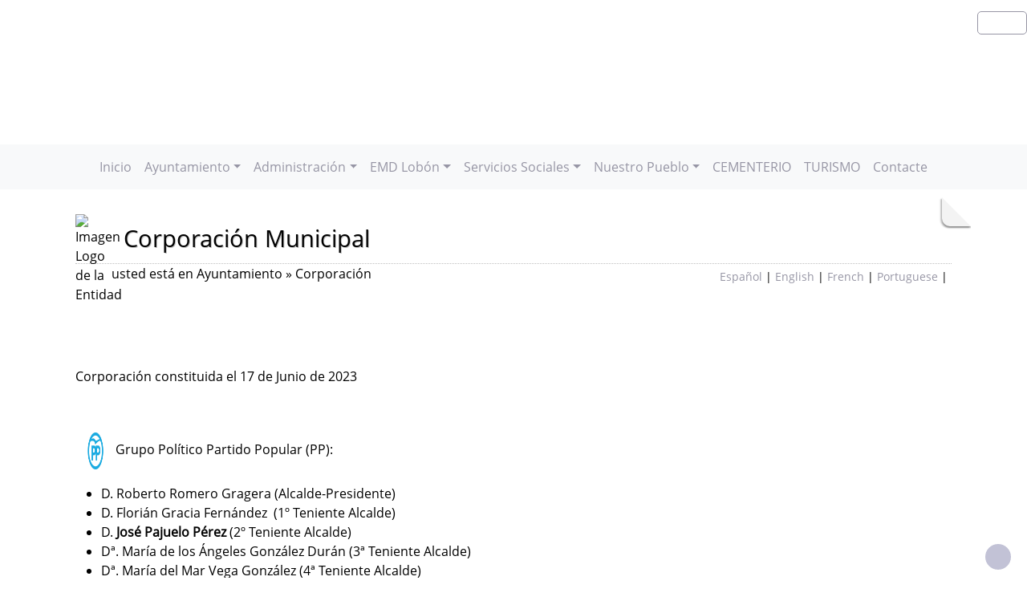

--- FILE ---
content_type: text/html; charset=UTF-8
request_url: https://lobon.es/plantilla.php?enlace=corporacion
body_size: 8523
content:
              


  
  

	
<!DOCTYPE html>
<html lang="es">
<head>    
	<title>Ayuntamiento de Lobón: Página correspondiente a la Entidad:  Ayuntamiento de Lobón. /plantilla.php?enlace=corporacion. </title>
	<meta charset="utf-8">
    <meta name="viewport" content="width=device-width, initial-scale=1.0" />
    <meta name="description" content="Página web oficial del Ayuntamiento de Lobón" />
    <meta name="author" content="Ayuntamiento de Lobón. Servicio ofrecido por Diputación de Badajoz" />
	<meta name="language" content="Spanish" />
	<meta name="distribution" content="all"/>
	<meta name="locality" content="Badajoz, Spain"/>
	<meta name="reply-to" content="ayuntamiento@lobon.es" />
	<meta name="rating" content="General"/>
	<meta name="Copyright" content="2018"/>
	<meta name="Classification" content="Education"/>
	<meta name="DC.Title" content="Ayuntamiento de Lobón"/>
	<meta name="DC.Creator" content="Ayuntamiento de Lobón"/>
   <!-- <meta http-equiv="Content-Security-Policy" content="default-src 'self' inventrip.com">-->
    <meta property="fb:app_id" content="421320009628419" />
	<meta property="og:url" content="https://www.aytolobon.es/plantilla.php?enlace=corporacion" />
    <meta property="og:type" content="website" />      
	<meta property="og:title" content="Ayuntamiento de Lobón" />
	<meta property="og:description" content="Edificio principal del Ayuntamiento de Lobón" />
    <meta property="og:updated_time" content="2025-11-03CET22:40:43" />
  
	<meta property="og:image" content="https://www.aytolobon.es/imagenes/cabecera_comun_facebook.png">	
	<!-- RSS -->
	<link rel="alternate" type="application/atom+xml;charset=UTF-8" href="atomagenda.php" title="RSS Agenda"/>
	<link rel="alternate" type="application/atom+xml;charset=UTF-8" href="atomnoticias.php" title="RSS Noticias"/>
	<link rel="alternate" type="application/atom+xml;charset=UTF-8" href="atomtablon.php" title="RSS Tablón de Anuncios"/>
	<!--  Etiquetas Open Graph -->
	
    <link rel='shortcut icon' href='https://lobon.es/imagenes/favicon.ico' type='image/x-icon' />
        <!--<script  type="text/javascript" src="/lib/jquery/jquery.min.js"></script> -->
         <!-- JQuery -->
    <script src="/js/jquery/jquery-3.7.1.js"></script>        
         <!-- Bootstrap CSS File -->
    <!-- <link href="/lib/bootstrap_4/bootstrap.min.css" rel="stylesheet">  
     <script src="/lib/bootstrap_4/bootstrap.bundle.min.js"></script>-->
    <link href="https://cdn.jsdelivr.net/npm/bootstrap@5.0.2/dist/css/bootstrap.min.css" rel="stylesheet" integrity="sha384-EVSTQN3/azprG1Anm3QDgpJLIm9Nao0Yz1ztcQTwFspd3yD65VohhpuuCOmLASjC" crossorigin="anonymous">
<script src="https://cdn.jsdelivr.net/npm/bootstrap@5.0.2/dist/js/bootstrap.bundle.min.js" integrity="sha384-MrcW6ZMFYlzcLA8Nl+NtUVF0sA7MsXsP1UyJoMp4YLEuNSfAP+JcXn/tWtIaxVXM" crossorigin="anonymous"></script>

<script src="https://cdn.jsdelivr.net/npm/@popperjs/core@2.9.2/dist/umd/popper.min.js" integrity="sha384-IQsoLXl5PILFhosVNubq5LC7Qb9DXgDA9i+tQ8Zj3iwWAwPtgFTxbJ8NT4GN1R8p" crossorigin="anonymous"></script>
<script src="https://cdn.jsdelivr.net/npm/bootstrap@5.0.2/dist/js/bootstrap.min.js" integrity="sha384-cVKIPhGWiC2Al4u+LWgxfKTRIcfu0JTxR+EQDz/bgldoEyl4H0zUF0QKbrJ0EcQF" crossorigin="anonymous"></script>
 <!--</script>-->

<!--<link href="/js/estilos.css" rel="stylesheet" />-->

			 <!-- <link href="/lib/animate/animate.min.css" rel="stylesheet">-->
	<link href="/lib/venobox/venobox.css" rel="stylesheet"> 	<link href="/lib/owlcarousel/assets/owl.carousel.min.css" rel="stylesheet">       
	  
  

	<!--Font-awesome 4.7.0 -->
	<link href="/lib/font-awesome-4.7.0/css/font-awesome.min.css" rel="stylesheet" type="text/css" />	
        
   <!-- <link href="/estilos_priv/fancybox/jquery.fancybox.css" rel="stylesheet"> 
    <link href="/estilos_priv/flexslider.css" rel="stylesheet" />-->
    <link href="/estilos_priv/style.css" rel="stylesheet" />

	<!-- en este orden: javascript y css -->
	<script type="text/javascript" src="/js/general.js"></script>
    <!--<link rel='stylesheet' type='text/css' href='/lib/smartmenus/css/sm-core-css.css' />
    <link rel='stylesheet' type='text/css' href='/lib/smartmenus/css/sm-clean/sm-clean.css'/> 	-->
  	
	   
		<link rel="stylesheet" type="text/css" href="/estilos_priv/fichas.css" media="screen" /> 
        <link rel="stylesheet" type="text/css" href="/estilos_priv/iconify/iconify_iinet.css" media="screen" /> 	
		       	  
	    <script type="text/javascript" src="/js/general.js"></script>
        <!-- JQuery -->
       
	<link type="text/css" rel="stylesheet" href="/estilo.php" />
    <style>
	.dropdown-submenu {
    position: relative;
}

.dropdown-submenu .dropdown-menu {
    top: 0;
    left: 100%;
    margin-top: -1px;
}
</style>
   <script>
    //<![CDATA[
	ACTIVAR_ESTILO_ALTERNATIVO("con JavaScript"); 
    //]]>	
    </script> 
     <script type="application/javascript">
  /*!
 * Bootstrap 4 multi dropdown navbar ( https://bootstrapthemes.co/demo/resource/bootstrap-4-multi-dropdown-navbar/ )
 * Copyright 2017.
 * Licensed under the GPL license
 */


/*$( document ).ready( function () {
    $( '.dropdown-menu a.dropdown-toggle' ).on( 'click', function ( e ) {
        var $el = $( this );
        var $parent = $( this ).offsetParent( ".dropdown-menu" );
        if ( !$( this ).next().hasClass( 'show' ) ) {
            $( this ).parents( '.dropdown-menu' ).first().find( '.show' ).removeClass( "show" );
        }
        var $subMenu = $( this ).next( ".dropdown-menu" );
        $subMenu.toggleClass( 'show' );
        
        $( this ).parent( "li" ).toggleClass( 'show' );

        $( this ).parents( 'li.nav-item.dropdown.show' ).on( 'hidden.bs.dropdown', function ( e ) {
            $( '.dropdown-menu .show' ).removeClass( "show" );
        } );
        
         if ( !$parent.parent().hasClass( 'navbar-nav' ) ) {
            $el.next().css( { "top": $el[0].offsetTop, "left": $parent.outerWidth() - 4 } );
        }

        return false;
    } );
} );*/


</script>
</head>

<body>

<!-- bloque principal -->    
<div id="wrapper">

	<h1 class='oculto'>P&aacute;gina de la Entidad Ayuntamiento de Lobón .corporacion</h1>
    
	<header class="navbar navbar-default col-lg-12 col-md-12 col-sm-12 col-xs-3" id='cabecera'>
        
    <input type="checkbox" id="navbar-toggle-cbox" style="display:none;">
   <!-- <div class="navbar-header" >-->

	     
     <div class='buscar col-lg-12 col-md-12 col-sm-12 col-xs-3 float-end' style='display:in-line;margin-top:6px;'>

	<div class="float-end" >
                   <ul class="social-network redes-heard"><li><a href='https://www.facebook.com/Ayuntamiento-de-Lobon-1438593823125442/?ref=ts&fref=ts' title='Enlace en ventana nueva a Facebook' onclick='window.open(this.href);return false;'><span class='fa fa-facebook' aria-hidden='false'><span class='oculto'>Facebook  de la Entidad</span></span></a></li>
<li><a href='https://twitter.com/bibliotecalobon' title='Enlace en ventana nueva a Twitter' onclick='window.open(this.href);return false;'><span class='fa fa-twitter' aria-hidden='true'><span class='oculto'>Twitter  de la Entidad</span></span></a></li>
<li><a href='http://plus.google.com' title='Enlace en ventana nueva a Instagram' onclick='window.open(this.href);return false;'><span class='fa fa-instagram'  aria-hidden='true'><span class='oculto'>Instagram  de la Entidad</span></span></a></li>
<li><a href='rss.php' title='Enlace a Informaci&oacute;n sobre RSS'><span class='fa fa-rss' aria-hidden='true'><span class='oculto'>RSS de la Entidad</span></span></a></li>
</ul>                  
		</div></div>
	
	
	


        <div class='clear' style='margin-top:100px;' >&nbsp;</div>   
 <div class="clear">&nbsp;</div>
   

    <h2 class='oculto'>Men&uacute; correspondiente a la Entidad</h2>
    
          
    </div>     
</div>
</header>
   
<body>
<!--</nav>-->	
<nav class="navbar navbar-expand-lg navbar-light bg-light justify-content-center" style='margin-top:2px;'>
  <div class='container-fluid'>
  <button class="navbar-toggler" type="button" data-bs-toggle="collapse" data-bs-target="#navbarNav" aria-controls="navbarNav" aria-expanded="false" aria-label="Toggle navigation">
                <span class="navbar-toggler-icon"></span>
            </button>

  <div class="collapse navbar-collapse justify-content-center" id="navbarNav">
    <ul class="navbar-nav ">
	    <li><a class="nav-link" href="index.php" title="Menú. Inicio">Inicio</a></li>
<li class='nav-item dropdown'>
				<a class='nav-link dropdown-toggle' href='#' id='navbarDropdownMenuLink1' role='button' data-bs-toggle='dropdown' aria-haspopup='true' aria-expanded='false'>
				 Ayuntamiento</a>
				 <ul class='dropdown-menu' aria-labelledby='navbarDropdownMenuLink1'>
<li><a class="dropdown-item" href="plantilla.php?enlace=Saluda" title="Menú. Saluda">Saluda</a></li>
<li><a class="dropdown-item" href="plantilla.php?enlace=corporacion" title="Menú. Corporación">Corporación</a></li>
<li class='dropdown-submenu'>
				<a class='dropdown-item dropdown-toggle' href='#' > Ordenanzas Municipales</a>
				 <ul class='dropdown-menu'><li><a class="dropdown-item" href="plantilla.php?enlace=tasas" title="Menú. TASAS">TASAS</a></li>
<li><a class="dropdown-item" href="plantilla.php?enlace=REGLAMENTOS" title="Menú. REGLAMENTOS">REGLAMENTOS</a></li>
<li><a class="dropdown-item" href="plantilla.php?enlace=ORDENANZAS2" title="Menú. ORDENANZAS">ORDENANZAS</a></li>
<li><a class="dropdown-item" href="plantilla.php?enlace=IMPUESTOS" title="Menú. IMPUESTOS">IMPUESTOS</a></li>
</ul></li>
<li class='dropdown-submenu'>
				<a class='dropdown-item dropdown-toggle' href='#' > Publicaciones</a>
				 <ul class='dropdown-menu'><li><a class="dropdown-item" href="plantilla.php?enlace=bandos" title="Menú. Bandos">Bandos</a></li>
<li><a class="dropdown-item" href="plantilla.php?enlace=boletines" title="Menú. Boletines">Boletines</a></li>
</ul></li>
<li><a class="dropdown-item" href="plantilla.php?enlace=directorio" title="Menú. Directorio Municipal">Directorio Municipal</a></li>
<li><a class="dropdown-item" href="plantilla.php?enlace=conexiondeporte" title="Menú. CONEXION-DEPORTE II">CONEXION-DEPORTE II</a></li>
<li><a class="dropdown-item" href="plantilla.php?enlace=policialocal" title="Menú. Policia Local">Policia Local</a></li>
<li><a class="dropdown-item" href="telefono.php" title="Menú. Teléfonos de interés">Teléfonos de interés</a></li>
</ul></li>
<li class='nav-item dropdown'>
				<a class='nav-link dropdown-toggle' href='#' id='navbarDropdownMenuLink1' role='button' data-bs-toggle='dropdown' aria-haspopup='true' aria-expanded='false'>
				 Administración</a>
				 <ul class='dropdown-menu' aria-labelledby='navbarDropdownMenuLink1'>
<li class='dropdown-submenu'>
				<a class='dropdown-item dropdown-toggle' href='#' > Ley de Transparencia</a>
				 <ul class='dropdown-menu'><li><a class="dropdown-item" href="plantilla.php?enlace=presupuestos" title="Menú. Presupuestos">Presupuestos</a></li>
<li><a class="dropdown-item" href="plantilla.php?enlace=liquidacion" title="Menú. Liquidaciones">Liquidaciones</a></li>
</ul></li>
<li class='dropdown-submenu'>
				<a class='dropdown-item dropdown-toggle' href='#' > Actas Plenos</a>
				 <ul class='dropdown-menu'><li><a class="dropdown-item" href="plantilla.php?enlace=ACTAS2023" title="Menú. 2023">2023</a></li>
</ul></li>
<li><a class="dropdown-item" href="plantilla.php?enlace=solicitud" title="Menú. Modelos Solicitud">Modelos Solicitud</a></li>
<li class='dropdown-submenu'>
				<a class='dropdown-item dropdown-toggle' href='#' > Perfil Contratante</a>
				 <ul class='dropdown-menu'><li><a class="dropdown-item" href="plantilla.php?enlace=Centrodia" title="Menú. LICITACION CENTRO DE DIA">LICITACION CENTRO DE DIA</a></li>
<li><a class="dropdown-item" href="plantilla.php?enlace=seguro" title="Menú. LICITACIÓN CONTRATO DE SEGURO RESPONSABILIDAD CIVIL">LICITACIÓN CONTRATO DE SEGURO RESPONSABILIDAD CIVIL</a></li>
<li><a class="dropdown-item" href="plantilla.php?enlace=centrodia" title="Menú. Licitación Centro de Día">Licitación Centro de Día</a></li>
<li><a class="dropdown-item" href="plantilla.php?enlace=perfil2" title="Menú. SUMINISTRO ASIENTOS DEL AUDITORIO CENTRO CULTURAL">SUMINISTRO ASIENTOS DEL AUDITORIO CENTRO CULTURAL</a></li>
<li><a class="dropdown-item" href="plantilla.php?enlace=perfil3" title="Menú. MEMORIA VALORADA PLATAFORMA UNICA CALLE DERECHA">MEMORIA VALORADA PLATAFORMA UNICA CALLE DERECHA</a></li>
<li><a class="dropdown-item" href="plantilla.php?enlace=barpico" title="Menú. Arrendamiento Bar El Pico">Arrendamiento Bar El Pico</a></li>
</ul></li>
<li class='dropdown-submenu'>
				<a class='dropdown-item dropdown-toggle' href='#' > JUNTAS DE GOBIERNO LOCAL</a>
				 <ul class='dropdown-menu'><li><a class="dropdown-item" href="plantilla.php?enlace=JGL2023" title="Menú. 2023">2023</a></li>
</ul></li>
<li><a class="dropdown-item" href="plantilla.php?enlace=empleo" title="Menú. Ofertas de Empleo">Ofertas de Empleo</a></li>
<li><a class="dropdown-item" href="plantilla.php?enlace=ayudas" title="Menú. Ayudas">Ayudas</a></li>
<li><a class="dropdown-item" href="http://www.lobon.es/galeria/20181003180157.jpg" class="single-image" title="Menú. Punto informacion catastral">Punto informacion catastral</a></li>
</ul></li>
<li class='nav-item dropdown'>
				<a class='nav-link dropdown-toggle' href='#' id='navbarDropdownMenuLink1' role='button' data-bs-toggle='dropdown' aria-haspopup='true' aria-expanded='false'>
				 EMD Lobón</a>
				 <ul class='dropdown-menu' aria-labelledby='navbarDropdownMenuLink1'>
<li><a class="dropdown-item" href="formulario.php?formulario=admision" title="Menú. Campus del Deporte">Campus del Deporte</a></li>
<li><a class="dropdown-item" href="http://intranet.fexfutbol.com/nfg/NPcd/NFG_VerClub?cod_primaria=240&codigo_club=1608" title="Menú. Equipos" onclick="window.open(this.href);return false;">Equipos</a></li>
<li><a class="dropdown-item" href="plantilla.php?enlace=Documentos" title="Menú. Documentacion">Documentacion</a></li>
</ul></li>
<li class='nav-item dropdown'>
				<a class='nav-link dropdown-toggle' href='#' id='navbarDropdownMenuLink1' role='button' data-bs-toggle='dropdown' aria-haspopup='true' aria-expanded='false'>
				 Servicios Sociales</a>
				 <ul class='dropdown-menu' aria-labelledby='navbarDropdownMenuLink1'>
<li><a class="dropdown-item" href="plantilla.php?enlace=atencionsocial" title="Menú. Atención Social Básica">Atención Social Básica</a></li>
</ul></li>
<li class='nav-item dropdown'>
				<a class='nav-link dropdown-toggle' href='#' id='navbarDropdownMenuLink1' role='button' data-bs-toggle='dropdown' aria-haspopup='true' aria-expanded='false'>
				 Nuestro Pueblo</a>
				 <ul class='dropdown-menu' aria-labelledby='navbarDropdownMenuLink1'>
<li><a class="dropdown-item" href="plantilla.php?enlace=historia" title="Menú. Historia">Historia</a></li>
<li class='dropdown-submenu'>
				<a class='dropdown-item dropdown-toggle' href='#' > Fiestas</a>
				 <ul class='dropdown-menu'><li><a class="dropdown-item" href="plantilla.php?enlace=carnavales" title="Menú. Carnavales">Carnavales</a></li>
<li><a class="dropdown-item" href="https://lobon.es/repositorio/20231024114345.pdf" title="Menú. FERIA 2022" onclick="window.open(this.href);return false;">FERIA 2022</a></li>
<li><a class="dropdown-item" href="https://lobon.es/galeria/20231024130139.png" class="single-image" title="Menú. San Isidro">San Isidro</a></li>
<li><a class="dropdown-item" href="plantilla.php?enlace=patrona" title="Menú. La Patrona">La Patrona</a></li>
<li><a class="dropdown-item" href="plantilla.php?enlace=SEMANASANTA" title="Menú. SEMANA SANTA">SEMANA SANTA</a></li>
<li><a class="dropdown-item" href="plantilla.php?enlace=feria" title="Menú. Feria San Agustín">Feria San Agustín</a></li>
<li><a class="dropdown-item" href="plantilla.php?enlace=diaextremadura" title="Menú. Dia de Extremadura">Dia de Extremadura</a></li>
</ul></li>
<li><a class="dropdown-item" href="https://www.lobon.es/repositorio/20170526174805.pdf" title="Menú. Bandera" onclick="window.open(this.href);return false;">Bandera</a></li>
<li><a class="dropdown-item" href="https://www.google.es/maps/place/Ayuntamiento+de+Lob%C3%B3n/@38.8478637,-6.6233888,16z/data=!4m5!3m4!1s0x0:0x10c6887e630c8484!8m2!3d38.850535!4d-6.6217813" title="Menú. Callejero" onclick="window.open(this.href);return false;">Callejero</a></li>
<li><a class="dropdown-item" href="plantilla.php?enlace=localizacion" title="Menú. Localización">Localización</a></li>
<li><a class="dropdown-item" href="plantilla.php?enlace=Poblacion" title="Menú. Población">Población</a></li>
<li><a class="dropdown-item" href="https://drive.google.com/file/d/1ZvMv-RZ8cBahfmjDAw2an3K1akjaaJx-/view?usp=sharing" title="Menú. Rutas" onclick="window.open(this.href);return false;">Rutas</a></li>
<li class='dropdown-submenu'>
				<a class='dropdown-item dropdown-toggle' href='#' > Eventos</a>
				 <ul class='dropdown-menu'><li><a class="dropdown-item" href="https://lobon.es/galeria/20231024121310.png" class="single-image" title="Menú. Carrera Popular 6-Diciembre Cartel">Carrera Popular 6-Diciembre Cartel</a></li>
<li><a class="dropdown-item" href="https://lobon.es/repositorio/20221115132939.pdf" title="Menú. Carrera Popular 6-Diciembre Reglamento" onclick="window.open(this.href);return false;">Carrera Popular 6-Diciembre Reglamento</a></li>
<li><a class="dropdown-item" href="https://lobon.es/galeria/20231024121919.png" class="single-image" title="Menú. Caminata Solidaria">Caminata Solidaria</a></li>
<li><a class="dropdown-item" href="https://lobon.es/galeria/20231024122156.png" class="single-image" title="Menú. Tapa Matancera">Tapa Matancera</a></li>
<li><a class="dropdown-item" href="https://lobon.es/galeria/20231108081048.png" class="single-image" title="Menú. JORNADA GASTRONOMICA- 12 OCTUBRE">JORNADA GASTRONOMICA- 12 OCTUBRE</a></li>
</ul></li>
<li><a class="dropdown-item" href="http://www.lobon.es/galeria/20190806205252.mp4" title="Menú. Himno de Lobon" onclick="window.open(this.href);return false;">Himno de Lobon</a></li>
<li><a class="dropdown-item" href="plantilla.php?enlace=asociaciones" title="Menú. Asociaciones ">Asociaciones </a></li>
<li class='dropdown-submenu'>
				<a class='dropdown-item dropdown-toggle' href='#' > Instalaciones Municipales</a>
				 <ul class='dropdown-menu'><li><a class="dropdown-item" href="plantilla.php?enlace=ocio" title="Menú. Ocio">Ocio</a></li>
<li><a class="dropdown-item" href="plantilla.php?enlace=#" title="Menú. Deporte">Deporte</a></li>
<li><a class="dropdown-item" href="plantilla.php?enlace=#" title="Menú. Locales">Locales</a></li>
</ul></li>
<li><a class="dropdown-item" href="https://lobon.es/repositorio/20231024132748.pdf" title="Menú. VERANO 2022" onclick="window.open(this.href);return false;">VERANO 2022</a></li>
</ul></li>
<li><a class="nav-link" href="https://www.eterns.es/cementerio/index.php?cementerio=50FW8GPBN07G4ISZKEH9" title="Menú. CEMENTERIO" onclick="window.open(this.href);return false;">CEMENTERIO</a></li>
<li><a class="nav-link" href="https://turismolobon.com" title="Menú. TURISMO" onclick="window.open(this.href);return false;">TURISMO</a></li>
<li><a class="nav-link" href="contacta.php" title="Menú. Contacte">Contacte</a></li>
</ul></li>
        
	</div>    
   </ul> 
   </div>
   <script src="https://cdn.jsdelivr.net/npm/bootstrap@5.3.0/dist/js/bootstrap.bundle.min.js"></script>
    <script src="js/script.js"></script>
</nav>


 
    <!-- Custom JS -->
   

 <!-- Bootstrap JS Bundle with Popper -->


    
 

<!-- Modal -->
<div class="modal fade" id="myModalEvento" role="dialog">
    <div class="modal-dialog">
        <!-- Modal content-->
        <div class="modal-content">
		    <div class="modal-head"><button type="button" class="btn btn-default" data-bs-dismiss="modal">Cerrar</button></div>
            <div class="modal-body">

            </div>
            <div class="modal-footer">
                <button type="button" class="btn btn-default" data-bs-dismiss="modal">Cerrar</button>
            </div>
        </div>
    </div>
</div>
	
		
    
	<!-- SECCION Cuerpo página  -->
    <section class="callaction">
	<div class="container">
		<div class="row">
			<div class="col-md-12 contenidop esquina">	
            <h2 class='oculto'>Bloque Principal de la Entidad Ayuntamiento de Lobón .corporacion</h2>

			<img src='imagenes/Escudo1.png' alt='Imagen Logo de la Entidad' class='floatleft' style='margin-top:-3px;margin-right: 5px; width:40px;' /><div id='titulo'>Corporación Municipal</div><div style='float:right;padding: 5px;font-size: .9em;'><a href="index.php?idioma=es" title="Menú: Espa&ntilde;ol" lang="es"><strong>Espa&ntilde;ol</strong></a> | <a href="index.php?idioma=en" title="Menú: English" lang="en">English</a> | <a href="index.php?idioma=fr" title="Menú: French" lang="fr">French</a> | <a href="index.php?idioma=pt" title="Menú: Portuguese" lang="pt">Portuguese</a> | </div><div class='descr'>usted est&aacute; en Ayuntamiento &raquo; Corporación</div> <br /><div class='cabecera'><p>&nbsp;</p>

<p>&nbsp;</p>

<p><strong>Corporaci&oacute;n constituida el 17&nbsp;de Junio de 2023</strong></p>
</div><p>&nbsp;</p>

<p style="text-align:justify"><img alt="Imagen relacionada" src="https://lobon.es/galeria/20230720114035.png" style="opacity: 0.9; border-style: none; vertical-align: middle; height: 50px; width: 50px;" /><strong>Grupo Pol&iacute;tico Partido Popular (PP):</strong></p>

<ul>
	<li><strong>D. Roberto Romero Gragera (Alcalde-Presidente)</strong></li>
	<li><strong>D. Flori&aacute;n Gracia Fern&aacute;ndez&nbsp;<strong>&nbsp;</strong>(1&ordm; Teniente Alcalde)&nbsp;</strong></li>
	<li><strong>D.&nbsp;<strong>Jos&eacute; Pajuelo P&eacute;rez</strong> (2&ordm; Teniente Alcalde)&nbsp;</strong></li>
	<li><strong>D&ordf;. Mar&iacute;a de los &Aacute;ngeles Gonz&aacute;lez Dur&aacute;n (3&ordf;&nbsp;Teniente Alcalde)&nbsp;</strong></li>
	<li><strong>D&ordf;. Mar&iacute;a del Mar Vega Gonz&aacute;lez (4&ordf;&nbsp;Teniente Alcalde)&nbsp;</strong></li>
	<li><strong>D.&nbsp;</strong><strong><strong>Jos&eacute; Mar&iacute;a Torres Barrena</strong>&nbsp;(5&ordm; Teniente Alcalde))</strong></li>
</ul>

<p style="text-align:justify"><img alt="PSOE" src="http://www.dip-badajoz.es/img/ppoliticos/psoe.gif" style="border-style:none; vertical-align:middle" title="PSOE" /><strong>Grupo Pol&iacute;tico Partido Socialista Obrero Espa&ntilde;ol (PSOE):</strong></p>

<ul>
	<li><strong>D&ordf; Irene Guadalupe Salazar Rabanal (Concejal)</strong></li>
	<li><strong>D. Juan Guerra Nieto(Concejal)</strong></li>
	<li><strong>D&ordf; Mar&iacute;a de los &Aacute;ngeles Barriga Gonz&aacute;lez (Concejal)</strong></li>
	<li><strong>D. Rafael Rivera Garcia&nbsp;(Concejal)</strong></li>
	<li><strong>Alicia Mart&iacute;n Romero (Concejal)</strong></li>
</ul>

<p><img alt="Equipo de gobierno 2023-2027" src="https://lobon.es/galeria/20230720134428.jpg" style="width: 1024px; height: 768px;" /></p>

<p>&nbsp;</p>
<div class='clear'><span></span></div>            </div>
        </div>
     </div>
     </section>       
    

		
    <div class='clear'>&nbsp;</div>


   	
<footer>
<nav aria-labelledby="footer-navigation">   
	<h2 id="footer-navigation" class='oculto'>Pie de Página de la Entidad</h2>
</nav>
	<div class="container">
    
		<div class="row">
			<div class="col-md-5">
				<div class="widget">
					<h3 class="widgetheading">Informaci&oacute;n</h3>
					<address>
						Ayuntamiento de Lobón<p class='salto_linea'><strong> Plaza de España, 1 06498 Lobón (Badajoz)</strong></p>    	                <p class='salto_linea'><a href='https://maps.app.goo.gl/SvJHHMtcprwqdkg89' class='various' data-fancybox-type='iframe' title='Mapa de la Entidad en Google Maps' onclick='window.open(this.href);return false;' ><span class='fa fa-map-marker'></span> Ver mapa</a></p>						<p class='salto_linea'> CIF: P0607200C</p><p class='salto_linea'><span class='font-icon-phone'></span><abbr title='Tel&eacute;fono'> Telf.: </abbr>924 447 500</p><p class='salto_linea'><span class='font-icon-phone'></span> Fax: 924 447 627</p><p class='salto_linea'> <span class='font-icon-email'></span> E-mail: <a href='enviar_mail.php' onclick="window.open(this.href);return false;" title='Correo electr&oacute;nico'>ayuntamiento[@]lobon.es</a></p>					</address>
				</div>
			</div>
            
			<div class="col-md-3">
				<div class="widget">
					<h3 class="widgetheading">Enlaces</h3>					
                    
<ul class='link-list'>
<li><a href="index.php" title="Enlace en Pie. Inicio">Inicio</a></li>
<li><a href="contacta.php" title="Enlace en Pie. Contacte">Contacte</a></li>
<li><a href="sitemap.php" title="Enlace en Pie. Mapa web">Mapa web</a></li>
<li><a href="plantilla.php?enlace=aviso_legal" title="Enlace en Pie. Aviso legal">Aviso legal</a></li>
<li><a href="accesibilidad.php" title="Enlace en Pie. Accesibilidad">Accesibilidad</a></li>
<li><a href="plantilla.php?enlace=privacidad" title="Enlace en Pie. Protección de Datos">Protección de Datos</a></li>
<li><a href="plantilla.php?enlace=pcookies" title="Enlace en Pie. Política de Cookies">Política de Cookies</a></li>
</ul>				</div>
			</div>
            
			<div class="col-md-2">
				<div class="widget">
				<h3 class="widgetheading">Idiomas</h3><ul class="link-list"><li><a href="index.php?idioma=es" title="Enlace en pie. Espa&ntilde;ol" lang="es"><img width="25"  src="https://lobon.es/imagenes/iconos/es.png" alt="Logo Español" /><strong>&nbsp;Espa&ntilde;ol</strong></a><li> <li><a href="index.php?idioma=en" title="Enlace en pie. English" lang="en"><img width="25"  src="https://lobon.es/imagenes/iconos/en.png" alt="Logo English"/>&nbsp;English</a></li> <li><a href="index.php?idioma=fr" title="Enlace en pie. French" lang="fr"><img width="25"  src="https://lobon.es/imagenes/iconos/fr.png" alt="Logo French"/>&nbsp;French</a></li> <li><a href="index.php?idioma=pt" title="Enlace en pie. Portuguese" lang="pt"><img width="25"  src="https://lobon.es/imagenes/iconos/pt.png" alt="Logo Portuguese"/>&nbsp;Portuguese</a></li> </ul>						
				</div>
			</div>
            
			<div class="col-md-2">
				<div class="widget">
					
                    <ul class="link-list">                     
						<li style='text-align:center;'><a href="https://validator.w3.org/check/referer" title='Enlace para validar css'> <img src="/imagenes/iconos/HTML5_1Color_White40.png" alt="validador css" style="border:0px;" /> </a></li>
						<li style='text-align:center;'><a href="https://www.w3.org/TR/WCAG20/" title='validador xhtml'>  <img src="/imagenes/iconos/w3c_wai.gif" style="border:0px; " alt="validador xhtml"/>  </a></li>
                      
					</ul>
					<div class="clear">&nbsp;</div>

				</div>
			</div>
    	</div>	<!-- "row" -->
        
	</div>
    
	<div id="sub-footer">
		<div class="container">
			<div class="row">

				<div class="col-lg-9">
					<div class="copyright">
						<a href='https://www.dip-badajoz.es' onclick="window.open(this.href);return false;" title='Enlace en ventana nueva a Diputaci&oacute;n de Badajoz'><img alt='Diputación de Badajoz' class='imagen' src='imagenes/iconos/logo_diputacion_blanco.png' style='width:10%;padding-right:5px;'></a><span>&copy;&nbsp;Ayuntamiento de Lobón todos los derechos reservados.</span> Servicio ofrecido por Diputaci&oacute;n de Badajoz					</div>
				</div>

				<div class="col-lg-3">
                   <ul class="social-network redes-heard"><li><a href='https://www.facebook.com/Ayuntamiento-de-Lobon-1438593823125442/?ref=ts&fref=ts' title='Enlace en ventana nueva a Facebook' onclick='window.open(this.href);return false;'><span class='fa fa-facebook' aria-hidden='false'><span class='oculto'>Facebook  de la Entidad</span></span></a></li>
<li><a href='https://twitter.com/bibliotecalobon' title='Enlace en ventana nueva a Twitter' onclick='window.open(this.href);return false;'><span class='fa fa-twitter' aria-hidden='true'><span class='oculto'>Twitter  de la Entidad</span></span></a></li>
<li><a href='http://plus.google.com' title='Enlace en ventana nueva a Instagram' onclick='window.open(this.href);return false;'><span class='fa fa-instagram'  aria-hidden='true'><span class='oculto'>Instagram  de la Entidad</span></span></a></li>
<li><a href='rss.php' title='Enlace a Informaci&oacute;n sobre RSS'><span class='fa fa-rss' aria-hidden='true'><span class='oculto'>RSS de la Entidad</span></span></a></li>
</ul>                    <div class="clear">&nbsp;</div>
				</div>
                
			</div>
		</div>
	</div>
</footer>	
  

</div>    
<!-- fin bloque principal -->  

  
<a href="#" class="scrollup" title='Subir al Inicio de la Página'>
	<span class="fa fa-angle-up active"><span class='oculto'>Subir al Inicio de la Página Principal de la Entidad de la Página</span></span>
</a>

<!-- Javascript ================================================== -->
 <!-- Placed at the end of the document so the pages load faster -->
<!--<script src="/js/jquery.js"></script>
<script src="https://ajax.googleapis.com/ajax/libs/jquery/1/jquery.min.js"></script>
<script>
    !window.jQuery && document.write("<script src='/js/jquery/jquery.min.js'><\/script>");
</script>
-->
<!--<script src="/js/jquery.easing.1.3.js"></script>
<script src="/js/bootstrap.min.js"></script>-->
<!--<script type="text/javascript" src="/fancybox/jquery.mousewheel-3.0.4.pack.js"></script>-->
<!--<script src="/js/jquery.fancybox.pack.js"></script>
<script src="/js/jquery.fancybox-media.js"></script>
<!--<script src="/js/jquery.flexslider.js"></script>-->
<!--<script src="/js/custom.js"></script>-->


<!--<script type="text/javascript">
   $(document).ready(function() {
	   	    /*$("a[rel=galery_1]").fancybox({
        'transitionIn'        : 'none',
        'transitionOut'        : 'none',		
        'titlePosition'     : 'over',
        'titleFormat'        : function(title, currentArray, currentIndex, currentOpts) {
            return '<span id="fancybox-title-over">Image ' + (currentIndex + 1) + ' / ' + currentArray.length + (title.length ? ' &nbsp; ' + title : '') + '</span>';
        }
    });
	 $("a[rel=galery_2]").fancybox({
        'transitionIn'        : 'none',
        'transitionOut'        : 'none',
        'titlePosition'     : 'over',
        'titleFormat'        : function(title, currentArray, currentIndex, currentOpts) {
            return '<span id="fancybox-title-over">Image ' + (currentIndex + 1) + ' / ' + currentArray.length + (title.length ? ' &nbsp; ' + title : '') + '</span>';
        }
    });*/

		 $(".ejemplo_4").fancybox({
		'autoScale'			: false,
		'transitionIn'		: 'none',
		'transitionOut'		: 'none',
		'width'				: 680,
		'height'			: 450,
		'type'				: 'iframe'
	});

				
	$(".various").fancybox({
		/*maxWidth	: auto,
		maxHeight	: auto,*/
		fitToView	: false,
		width		: '50%',
		height		: '50%',
		autoSize	: false,
		closeClick	: false,
		openEffect	: 'elastic',
		closeEffect	: 'elastic'
		
	});
	$(".various1").fancybox({
			width		: '80%'
	});
	
		/*$(".single-image").fancybox({
				openEffect : 'elastic',   //'fade', 'elastic'
		    	closeEffect	: 'elastic',
		    	openSpeed:'normal', //ms, slow, normal, fast (default 250ms)
		    	closeSpeed:'normal',
		    	helpers : {
		    		title : {
		    			type : 'inside' //'float', 'inside', 'outside' or 'over'
		    		},
		    		overlay : {
		    			closeClick : true  // if true, se cierra al hacer click fuera de la imagen
       			    }
		    	},
		    	padding:11
			});
});*/
</script>


<!-- StartMenus -->
<!--<script type="text/javascript" src="/lib/smartmenus/jquery.smartmenus.js"></script>

<script>
     $('#main-menu').smartmenus();
</script>-->

<script>
$('.abrirModal').on('click', function(event) {
	
	event.preventDefault();
	var url = this.href;
	$('.modal-body').load(url, function() {
		
		var myModal = new bootstrap.Modal(document.getElementById('myModalEvento'));
		myModal.show();
	});
});

//$('.carousel').carousel();

</script>

  <script src="/lib/easing/easing.min.js"></script>
  <script src="/lib/superfish/hoverIntent.js"></script>
  <script src="/lib/superfish/superfish.min.js"></script>
  <script src="/lib/wow/wow.min.js"></script>
  <script src="/lib/venobox/venobox.min.js"></script>
  <script src="/lib/owlcarousel/owl.carousel.min.js"></script>

  <!-- Template Main Javascript File  -->
  <script src="js/main.js"></script>

 <script>
	$(function() {
		$('.pop').on('click', function(e) {
			e.preventDefault();
			$('.imagepreview').attr('src', $(this).find('img').attr('src'));
			$('#imagemodal').modal('show');   
		});     
	});
</script>

	
</body>
</html>


--- FILE ---
content_type: text/css
request_url: https://lobon.es/estilos_priv/style.css
body_size: 9225
content:
/* === OpenSans === */
@import url('/estilos_priv/fonts.css');

/* === fontawesome === */
@import url('/lib/font-awesome-4.7.0/css/font-awesome.min.css');

/* === custom icon === */
@import url('custom-fonts.css');

/* ===================================
1. General
==================================== */

* {
	font-family: 'OpenSansRegular';
}

body {
	font-family: 'OpenSansRegular', Arial, sans-serif;
	font-size: 16px;
	font-weight: 300;
	/*line-height:1.6em;*/
	color: #656565;
}

  a {
            text-decoration: none !important;
        }
a:active {
	outline: 0;
}

.clear {
	clear: both;
}

h1,
h2,
h3,
h4,
h5,
h6 {
	font-weight: 700;
	line-height: 1.1em;
	color: #333;
	margin-bottom: 20px;
}

/* ===================================
2. Layouts
==================================== */

.container {
	position: relative;
}

/*.container p {text-align: justify; }*/

.container img[style*="float:r"] {
	/* imágenes que inserta el usuario con alineación derecha */
	margin: 0 0 2em 2em;
	box-shadow: 6px 6px 4px 1px rgba(0, 0, 0, 0.5);
}

.container img[style*="float:l"] {
	/* imágenes que inserta el usuario con alineación izqda. */
	margin: 0 2em 2em 0;
	box-shadow: 6px 6px 4px 1px rgba(0, 0, 0, 0.5)
}

#wrapper {
	width: 100%;
	margin: 0;
	padding: 0;
}


.,
.-fluid {
	margin-bottom: 30px;
}

. .,
.-fluid .-fluid {
	margin-bottom: 30px;
}

..nomargin,
.-fluid.nomargin {
	margin-bottom: 0;
}



/* ===================================
3. Responsive media
==================================== */

.video-container,
.map-container,
.embed-container {
	position: relative;
	margin: 0 0 15px 0;
	padding-bottom: 51%;
	padding-top: 30px;
	height: 0;
	overflow: hidden;
	border: none;
}

.embed-container iframe,
.embed-container object,
.embed-container embed,
.video-container iframe,
.map-container iframe,
.map-container object,
.map-container embed,
.video-container object,
.video-container embed {
	position: absolute;
	top: 0;
	left: 0;
	width: 100%;
	height: 100%;
}

iframe {
	border: none;
}

img.img-polaroid {
	margin: 0 0 20px 0;
}

.img-box {
	max-width: 100%;
}

/* ===================================
4. Header
==================================== */

header .navbar {
	margin-bottom: 0;
}

.navbar-default {
	border: none;
}

.navbar-brand {
	color: #222;
	text-transform: uppercase;
	font-size: 24px;
	font-weight: 700;
	line-height: 1em;
	letter-spacing: -1px;
	margin-top: 30px;
	padding: 0 0 0 15px;
}

header .navbar-collapse ul.navbar-nav {
	float: right;
	margin-right: 0;
}

header nav {
	background-color: rgba(238, 238, 238, 1);
}

header .nav li a:hover,
header .nav li a:focus,
header .nav li.active a,
header .nav li.active a:hover,
header .nav li a.dropdown-toggle:hover,
header .nav li a.dropdown-toggle:focus,
header .nav li.active ul.dropdown-menu li a:hover,
header .nav li.active ul.dropdown-menu li.active a {
	-webkit-transition: all .3s ease;
	-moz-transition: all .3s ease;
	-ms-transition: all .3s ease;
	-o-transition: all .3s ease;
	transition: all .3s ease;
}

header .navbar-default .navbar-nav>.open>a,
header .navbar-default .navbar-nav>.open>a:hover,
header .navbar-default .navbar-nav>.open>a:focus {
	-webkit-transition: all .3s ease;
	-moz-transition: all .3s ease;
	-ms-transition: all .3s ease;
	-o-transition: all .3s ease;
	transition: all .3s ease;
}

header .navbar {
	min-height: 100px;
}

header .navbar-nav>li {
	padding-bottom: 30px;
	padding-top: 30px;
}

header .navbar-nav>li>a {
	padding-bottom: 6px;
	padding-top: 5px;
	margin-left: 2px;
	line-height: 30px;
	/*font-weight: 700;*/
	-webkit-transition: all .3s ease;
	-moz-transition: all .3s ease;
	-ms-transition: all .3s ease;
	-o-transition: all .3s ease;
	transition: all .3s ease;
}

.dropdown-menu li a:hover {
	color: #fff !important;
}

header .nav .caret {
	border-bottom-color: #f5f5f5;
	border-top-color: #f5f5f5;
}

.navbar-default .navbar-nav>.active>a,
.navbar-default .navbar-nav>.active>a:hover,
.navbar-default .navbar-nav>.active>a:focus {
	background-color: #fff;
}

.navbar-default .navbar-nav>.open>a,
.navbar-default .navbar-nav>.open>a:hover,
.navbar-default .navbar-nav>.open>a:focus {
	background-color: #fff;
}

/*.dropdown-menu {
	/*ox-shadow: none;
	border-radius: 0;
	border: solid 1px #;

	
	padding-left: 5px;
	width: max-content;
	max-width: 100%;
}*/

.dropdown-menu li:last-child {
	padding-bottom: 0 !important;
	margin-bottom: 0;
}

header .nav li .dropdown-menu {
	padding: 0;
}

header .nav li .dropdown-menu li a {
	line-height: 28px;
	padding: 3px 12px;
}


/* --- menu --- */

header .navigation {
	float: right;
}

header ul.nav li {
	border: none;
	margin: 0;
}

header ul.nav li a {
	font-size: 12px;
	border: none;
	font-weight: 700;
	text-transform: uppercase;
}

header ul.nav li ul li a {
	font-size: 12px;
	border: none;
	font-weight: 300;
	text-transform: uppercase;
}


.navbar .nav>li>a {
	color: #111;
	text-shadow: none;
}

.navbar .nav a:hover {
	background: none;
}

.navbar .nav>.active>a,
.navbar .nav>.active>a:hover {
	background: none;
	font-weight: 700;
}

.navbar .nav>.active>a:active,
.navbar .nav>.active>a:focus {
	background: none;
	outline: 0;
	font-weight: 700;
}

.navbar .nav li .dropdown-menu {
	z-index: 2000;
}

header ul.nav li ul {
	margin-top: 1px;
}

header ul.nav li ul li ul {
	margin: 1px 0 0 1px;
}

header {
	margin-bottom: 5px;
}

.navbar-header {
	border-bottom: medium none;
	margin-top: 0px !important;
}

.navbar-toggle {
	background-color: rgba(238, 238, 238, 0.6);
	border-color: rgb(169, 22, 48) !important;
	box-shadow: 0 0 0.2em 0.2em rgb(51, 51, 51);
	float: left;
	margin-top: -50px;
	margin-left: 20px;
}

.dropdown-menu .dropdown i {
	position: absolute;
	right: 0;
	margin-top: 3px;
	padding-left: 20px;
}

.navbar .nav>li>.dropdown-menu:before {
	display: inline-block;
	border-right: none;
	border-bottom: none;
	border-left: none;
	border-bottom-color: none;
	content: none;
}


ul.nav li.dropdown a {
	z-index: 1000;
	display: block;
}

select.selectmenu {
	display: none;
}

/* Personalización del MENU .sm-clean **************************** */
.sm-clean a {
	/* afecta a todos los items del menú */
	font-weight: normal;
	font-family: OpenSansRegular;
}

.sm-clean>li>a {
	/* sólo afecta a los items de primer nivel */
	color: #D23600;
}

.sm-clean>li>a:hover,
.sm-clean>li>a:active,
.sm-clean>li>a:focus {
	/* sólo afecta a los items de primer nivel */
	color: #FB5106;
	text-shadow: 1px 1px 1px #333;
}

.sm-clean ul a {
	font-size: 14px !important;
	padding-top: 5px !important;
	padding-bottom: 5px !important;
}

ul.sm-nowrap>li>a {
	/* solo afecta a los items de segundo nivel */
	font-size: 14px;
	padding-top: 5px;
	padding-bottom: 5px;
}

.sm-clean a span.sub-arrow {
	/* quita la flechita del menú horizontal */
	border: none;
}

/* fin menu .sm-clean */


/* ===================================
5. Section: Featured
==================================== */

#featured {
	width: 100%;
	position: relative;
	margin: 0;
	padding: 0;
}

/* ===================================
6. Sliders
==================================== */
/* --- flexslider --- */

#featured .flexslider {
	padding: 0;
	margin: 10px 0 10px;
	background: #fff;
	position: relative;
	zoom: 1;
}

.flex-caption {
	background: none;
	-ms-filter: progid:DXImageTransform.Microsoft.gradient(startColorstr=#4C000000, endColorstr=#4C000000);
	filter: progid:DXImageTransform.Microsoft.gradient(startColorstr=#4C000000, endColorstr=#4C000000);
	zoom: 1;
}

.flex-caption {
	bottom: 35px;
	background-color: rgba(0, 0, 0, 0.8);
	color: #FFF;
	margin: 0;
	padding: 25px 25px 25px 30px;
	position: absolute;
	right: 0;
	width: 295px;
	max-height: 100%;
}

.flex-caption h3 {
	color: #fff;
	letter-spacing: 1px;
	margin-bottom: 8px;
	text-transform: uppercase;
}

.flex-caption p {
	margin: 0 0 15px;
}


/* ===================================
7. callaction
==================================== */
section.callaction {
	padding: 10px 0 0 0;
}


/* ===================================
8. content
==================================== */

#content {
	position: relative;
	background: #fff;
	padding: 50px 0 40px 0;
}

#content img {
	max-width: 100%;
	height: auto;
}

/* --- Call to action --- */

.cta-text {
	text-align: center;
	margin-top: 10px;
}


.big-cta .cta {
	margin-top: 10px;
}


/* --- box --- */
.box {
	width: 100%;
}

.box-gray {
	background: #f8f8f8;
	padding: 20px 20px 30px;
	max-height: 380px;
	overflow-x: hidden;
}

.box-gray h4,
.box-gray i {
	margin-bottom: 20px;
}

.box-bottom {
	padding: 20px 0;
	text-align: center;
}

.box-bottom a {
	color: #fff;
	font-weight: 700;
}

.box-bottom a:hover {
	color: #eee;
	text-decoration: none;
}


/* ===================================
9. Section: Bottom
==================================== */

#bottom {
	background: #fcfcfc;
	padding: 50px 0 0;

}

/* twitter */
#twitter-wrapper {
	text-align: center;
	width: 70%;
	margin: 0 auto;
}

#twitter em {
	font-style: normal;
	font-size: 13px;
}

#twitter em.twitterTime a {
	font-weight: 600;
}

#twitter ul {
	padding: 0;
	list-style: none;
}

#twitter ul li {
	font-size: 20px;
	line-height: 1.6em;
	font-weight: 300;
	margin-bottom: 20px;
	position: relative;
	word-break: break-word;
}


/* ===================================
10. Inner - Section: page headline
==================================== */

#inner-headline {
	background: #252525;
	position: relative;
	margin: 0;
	padding: 0;
	color: #fefefe;
}

#inner-headline .inner-heading h2 {
	color: #fff;
	margin: 20px 0 0 0;
}

/* --- breadcrumbs --- */
#inner-headline ul.breadcrumb {
	margin: 30px 0 0;
	float: left;
}

#inner-headline ul.breadcrumb li {
	margin-bottom: 0;
	padding-bottom: 0;
}

#inner-headline ul.breadcrumb li {
	font-size: 13px;
	color: #fff;
}

#inner-headline ul.breadcrumb li i {
	color: #dedede;
}

#inner-headline ul.breadcrumb li a {
	color: #fff;
}

ul.breadcrumb li a:hover {
	text-decoration: none;
}

/* ============================
11. Formularios
============================= */

/* --- contact form  ---- */
form#contactform input[type="text"] {
	width: 100%;
	border: 1px solid #f5f5f5;
	min-height: 40px;
	padding-left: 20px;
	font-size: 13px;
	padding-right: 20px;
	-webkit-box-sizing: border-box;
	-moz-box-sizing: border-box;
	box-sizing: border-box;
}

form#contactform textarea {
	border: 1px solid #f5f5f5;
	width: 100%;
	padding-left: 20px;
	padding-top: 10px;
	font-size: 13px;
	padding-right: 20px;
	-webkit-box-sizing: border-box;
	-moz-box-sizing: border-box;
	box-sizing: border-box;
}

form#contactform .validation {
	font-size: 11px;
}

#sendmessage {
	border: 1px solid #e6e6e6;
	background: #f6f6f6;
	display: none;
	text-align: center;
	padding: 15px 12px 15px 65px;
	margin: 10px 0;
	font-weight: 600;
	margin-bottom: 30px;
}

#sendmessage.show,
.show {
	display: block;
}

/* --- comment form ---- */
form#commentform input[type="text"] {
	width: 100%;
	min-height: 40px;
	padding-left: 20px;
	font-size: 13px;
	padding-right: 20px;
	-webkit-box-sizing: border-box;
	-moz-box-sizing: border-box;
	box-sizing: border-box;
	-webkit-border-radius: 2px 2px 2px 2px;
	-moz-border-radius: 2px 2px 2px 2px;
	border-radius: 2px 2px 2px 2px;
}

form#commentform textarea {
	width: 100%;
	padding-left: 20px;
	padding-top: 10px;
	font-size: 13px;
	padding-right: 20px;
	-webkit-box-sizing: border-box;
	-moz-box-sizing: border-box;
	box-sizing: border-box;
	-webkit-border-radius: 2px 2px 2px 2px;
	-moz-border-radius: 2px 2px 2px 2px;
	border-radius: 2px 2px 2px 2px;
}


/* --- search form --- */
.search {
	float: right;
	margin: 35px 0 0;
	padding-bottom: 0;
}

#inner-headline form.input-append {
	margin: 0;
	padding: 0;
}


/* ===============================
12. Portfolio
================================ */

.work-nav #filters {
	margin: 0;
	padding: 0;
	list-style: none;
}

.work-nav #filters li {
	margin: 0 10px 30px 0;
	padding: 0;
	float: left;
}

.work-nav #filters li a {
	color: #7F8289;
	font-size: 16px;
	display: block;
}

.work-nav #filters li a:hover {}

.work-nav #filters li a.selected {
	color: #DE5E60;
}

#thumbs {
	margin: 0;
	padding: 0;
}

#thumbs li {
	list-style-type: none;
}

.item-thumbs {
	position: relative;
	overflow: hidden;
	margin-bottom: 30px;
	cursor: pointer;
}

.item-thumbs a+img {
	width: 100%;
}

.item-thumbs .hover-wrap {
	position: absolute;
	display: block;
	width: 100%;
	height: 100%;

	opacity: 0;
	filter: alpha(opacity=0);

	-webkit-transition: all 450ms ease-out 0s;
	-moz-transition: all 450ms ease-out 0s;
	-o-transition: all 450ms ease-out 0s;
	transition: all 450ms ease-out 0s;

	-webkit-transform: rotateY(180deg) scale(0.5, 0.5);
	-moz-transform: rotateY(180deg) scale(0.5, 0.5);
	-ms-transform: rotateY(180deg) scale(0.5, 0.5);
	-o-transform: rotateY(180deg) scale(0.5, 0.5);
	transform: rotateY(180deg) scale(0.5, 0.5);
}

.item-thumbs:hover .hover-wrap,
.item-thumbs.active .hover-wrap {
	opacity: 1;
	filter: alpha(opacity=100);

	-webkit-transform: rotateY(0deg) scale(1, 1);
	-moz-transform: rotateY(0deg) scale(1, 1);
	-ms-transform: rotateY(0deg) scale(1, 1);
	-o-transform: rotateY(0deg) scale(1, 1);
	transform: rotateY(0deg) scale(1, 1);
}

.item-thumbs .hover-wrap .overlay-img {
	position: absolute;
	width: 50%;
	height: 100%;
	opacity: 0.80;
	filter: alpha(opacity=80);
	background: #000;
}

.item-thumbs .hover-wrap .overlay-img-thumb {
	position: absolute;
	border-radius: 60px;
	top: 50%;
	left: 50%;
	margin: -16px 0 0 -16px;
	color: #fff;
	font-size: 32px;
	line-height: 1em;
	opacity: 1;
	filter: alpha(opacity=100);
}


/* --- Portolio filter --- */

ul.portfolio-categ {
	margin: 10px 0 30px 0;
	padding: 0;
	float: left;
	list-style: none;
}

ul.portfolio-categ li {
	margin: 0;
	padding: 0 20px 0 0;
	float: left;
	list-style: none;
	font-size: 13px;
	font-weight: 600;
}

ul.portfolio-categ li a {
	display: block;
	padding: 35x 0 35x 0;
	color: #353535;
}

ul.portfolio-categ li.active a:hover,
ul.portfolio-categ li a:hover,
ul.portfolio-categ li a:focus,
ul.portfolio-categ li a:active {
	text-decoration: none;
	outline: 0;
}

/* --- portfolio detail --- */
.top-wrapper {
	margin-bottom: 20px;
}

/* ===============================
13. Elements
================================ */

/* --- blockquote --- */
blockquote {
	font-size: 16px;
	font-weight: 400;
	font-family: 'Noto Serif', serif;
	font-style: italic;
	padding-left: 0;
	color: #a2a2a2;
	line-height: 1.6em;
	border: none;
}

blockquote cite {
	display: block;
	font-size: 12px;
	color: #666;
	margin-top: 10px;
}

blockquote cite:before {
	content: "\2014 \0020";
}

blockquote cite a,
blockquote cite a:visited,
blockquote cite a:visited {
	color: #555;
}

/* --- pullquotes --- */
.pullquote-left {
	display: block;
	color: #a2a2a2;
	font-family: 'Noto Serif', serif;
	font-size: 14px;
	line-height: 1.6em;
	padding-left: 20px;
}

.pullquote-right {
	display: block;
	color: #a2a2a2;
	font-family: 'Noto Serif', serif;
	font-size: 14px;
	line-height: 1.6em;
	padding-right: 20px;
}

/* --- button --- */
.btn-theme {
	color: #fff;
}

.btn-theme:hover {
	color: #eee;
}

/* --- list style --- */
ul.general {
	list-style: none;
	margin-left: 0;
}

ul.link-list {
	margin: 0;
	padding: 0;
	list-style: none;
}

ul.link-list li {
	margin: 0;
	padding: 2px 0 2px 0;
	list-style: none;
}

footer ul.link-list li a {
	color: #fff;
}

footer ul.link-list li a:hover {
	color: #eee;
}

/* --- Heading style --- */

h4.heading {
	font-weight: 700;
}

.heading {
	margin-bottom: 30px;
}

.heading {
	position: relative;

}


.widgetheading {
	width: 100%;

	padding: 0;
}

#bottom .widgetheading {
	position: relative;
	border-bottom: #e6e6e6 1px solid;
	padding-bottom: 9px;
}

aside .widgetheading {
	position: relative;
	border-bottom: #e9e9e9 1px solid;
	padding-bottom: 9px;
}

footer .widgetheading {
	position: relative;
	font-size: 14px;
}

footer .widget .social-network {
	position: relative;
}

footer .widget .imagen {
	border: 0px;
	height: 50px;
	padding-right: 30px;
	vertical-align: middle;

}

footer .copyright {

	margin-bottom: 15px;


}

#bottom .widget .widgetheading span,
aside .widget .widgetheading span,
footer .widget .widgetheading span {
	position: absolute;
	width: 60px;
	height: 1px;
	bottom: -1px;
	right: 0;

}

/* --- Map --- */
.map {
	position: relative;
	margin-top: -50px;
	margin-bottom: 40px;
}

.map iframe {
	width: 100%;
	height: 450px;
	border: none;
}

.map-grid iframe {
	width: 100%;
	height: 350px;
	border: none;
	margin: 0 0 -5px 0;
	padding: 0;
}

/* --- our team --- */

ul.team-detail {
	margin: -10px 0 0 0;
	padding: 0;
	list-style: none;
}

ul.team-detail li {
	border-bottom: 1px dotted #e9e9e9;
	margin: 0 0 15px 0;
	padding: 0 0 15px 0;
	list-style: none;
}

ul.team-detail li label {
	font-size: 13px;
}

ul.team-detail li h4,
ul.team-detail li label {
	margin-bottom: 0;
}

ul.team-detail li ul.social-network {
	border: none;
	margin: 0;
	padding: 0;
}

ul.team-detail li ul.social-network li {
	border: none;
	margin: 0;
}

ul.team-detail li ul.social-network li i {
	margin: 0;
}

/* --- Pricing box --- */


.pricing-title {
	background: #fff;
	text-align: center;
	padding: 10px 0 10px 0;
}

.pricing-title h3 {
	font-weight: 600;
	margin-bottom: 0;
}

.pricing-offer {
	background: #fcfcfc;
	text-align: center;
	padding: 40px 0 40px 0;
	font-size: 18px;
	border-top: 1px solid #e6e6e6;
	border-bottom: 1px solid #e6e6e6;
}

.pricing-box.special .pricing-offer {
	color: #fff;
}

.pricing-offer strong {
	font-size: 78px;
	line-height: 89px;
}

.pricing-offer sup {
	font-size: 28px;
}

.pricing-content {
	background: #fff;
	text-align: center;
	font-size: 14px;
}

.pricing-content strong {
	color: #353535;
}

.pricing-content ul {
	list-style: none;
	padding: 0;
	margin: 0;
}

.pricing-content ul li {
	border-bottom: 1px solid #e9e9e9;
	list-style: none;
	padding: 15px 0 15px 0;
	margin: 0 0 0 0;
	color: #888;
}

.pricing-action {
	margin: 0;
	background: #fcfcfc;
	text-align: center;
	padding: 20px 0 30px 0;
}

.pricing-wrapp {
	margin: 0 auto;
	width: 100%;
	background: #fd0000;
}

/* --- pricing box alt 1 --- */
.pricing-box-alt {
	border: 1px solid #e6e6e6;
	background: #fcfcfc;
	position: relative;
	margin: 0 0 20px 0;
	padding: 0;
	-webkit-box-shadow: 0 2px 0 rgba(0, 0, 0, 0.03);
	-moz-box-shadow: 0 2px 0 rgba(0, 0, 0, 0.03);
	box-shadow: 0 2px 0 rgba(0, 0, 0, 0.03);
	-webkit-box-sizing: border-box;
	-moz-box-sizing: border-box;
	box-sizing: border-box;
}

.pricing-box-alt .pricing-heading {
	background: #fcfcfc;
	text-align: center;
	padding: 40px 0 0px 0;
	display: block;
}

.pricing-box-alt.special .pricing-heading {
	background: #fcfcfc;
	text-align: center;
	padding: 40px 0 1px 0;
	border-bottom: none;
	display: block;
	color: #fff;
}

.pricing-box-alt.special .pricing-heading h3 {
	color: #fff;
}

.pricing-box-alt .pricing-heading h3 strong {
	font-size: 32px;
	font-weight: 700;
	letter-spacing: -1px;
}

.pricing-box-alt .pricing-heading h3 {
	font-size: 32px;
	font-weight: 300;
	letter-spacing: -1px;
}

.pricing-box-alt .pricing-terms {
	text-align: center;
	background: #333;
	display: block;
	overflow: hidden;
	padding: 30px 0 20px;
}

.pricing-box-alt .pricing-terms h6 {
	font-style: italic;
	margin-top: 10px;
	color: #fff;

	font-family: 'Noto Serif', serif;
}

.pricing-box-alt .icon .price-circled {
	margin: 10px 10px 10px 0;
	display: inline-block !important;
	text-align: center !important;
	color: #fff;
	width: 68px;
	height: 68px;
	padding: 12px;
	font-size: 16px;
	font-weight: 700;
	line-height: 68px;
	text-shadow: none;
	cursor: pointer;
	background-color: #888;
	border-radius: 64px;
	-moz-border-radius: 64px;
	-webkit-border-radius: 64px;
}

.pricing-box-alt .pricing-action {
	margin: 0;
	text-align: center;
	padding: 30px 0 30px 0;
}


/* ===============================
14. Blog & article
================================ */

article {
	margin-bottom: 40px;
}

article .post-heading h3 {
	margin-bottom: 20px;
}

article .post-heading h3 a {
	font-weight: 700;
	color: #353535;
}

article .post-heading h3 a:hover {
	text-decoration: none;
}


/* --- post meta --- */
.post-meta {
	background: #fcfcfc;
	border: 1px solid #e6e6e6;
	border-top: none;
	text-align: center;
}

.post-meta .format {
	border-bottom: 1px solid #e6e6e6;
	padding: 10px 0 10px;
}

.post-meta i {
	margin: 0;
}

.post-meta .date {
	border-bottom: 1px solid #e6e6e6;
	padding: 10px 0 10px;
}

.post-meta .date span {
	text-align: center;
	color: #999;
	font-size: 12px;
	font-weight: 600;
}

.post-meta .comments {
	padding: 10px 0 10px;
}

.post-meta .comments a {
	color: #999;
	font-size: 12px;
	font-weight: 700;
}

.post-meta .comments a:hover {
	text-decoration: none;
}

/* --- post format --- */

.post-image {
	margin-bottom: 20px;
}

.post-quote {
	margin-bottom: 20px;
}

.post-video {
	margin-bottom: 20px;
}

.post-audio {
	margin-bottom: 20px;
}

.post-link {
	margin-bottom: 20px;
}

.post-slider {
	margin-bottom: 20px;
}


.post-quote blockquote {
	font-size: 16px;
	color: #999;
	font-family: 'Noto Serif', serif;
	font-style: italic;
	line-height: 1.6em;
}


.post-image img:hover {
	-webkit-box-shadow: 0 0 2px #979797;
	-moz-box-shadow: 0 0 2px #979797;
	box-shadow: 0 0 2px #979797;
	-webkit-transition: all 1s ease-in-out;
	-moz-transition: all 1s ease-in-out;
	-o-transition: all 1s ease-in-out;
	transition: all 1s ease-in-out;
}

ul.meta-post {
	float: left;
	margin: 0;
	padding: 0;
	list-style: none;
}

ul.meta-post li {
	float: left;
	margin: 0 10px 0 0;
	padding: 0;
	list-style: none;
	border-right: 1px dotted #e9e9e9;
	padding-right: 10px;
}

ul.meta-post li i {
	float: left;
	font-size: 12px;
	margin: 2px 5px 0 0;
}

ul.meta-post li a {
	color: #999;
	float: left;
	font-size: 12px;
	font-weight: 600;
}

/* --- single post --- */
.bottom-article {
	overflow: hidden;
	border-top: 1px solid #f5f5f5;
	border-bottom: 1px solid #f5f5f5;
	padding: 10px 0 10px 0;
	margin-top: 20px;
}

/* --- author info --- */

.about-author {
	border: 1px solid #f5f5f5;
	padding: 20px;
	float: left;
	margin-bottom: 5px;
}

.about-author h5 {
	margin-bottom: 10px;
}



/* --- Comment --- */

.comment-area {
	float: left;
	width: 100%;
	margin-top: 30px;
}


.media-content {
	overflow: hidden;
	margin-left: 12px;
	border-bottom: 1px dotted #d5d5d5;
	padding-bottom: 20px;
}

.media-content h6 {
	font-size: 14px;
	font-weight: 700;
}

.media-content span {
	color: #a9a9a9;
	font-size: 14px;
	font-weight: 300;
}

.comment-area .thumbnail>img {
	display: block;
	width: 60px;
	height: 60px;
}

.filter-list {
	margin-top: 20px;
}

/* --- pagination --- */

#pagination a,
#pagination span {
	display: block;
	float: left;
	margin: 0 7px 0 0;
	padding: 7px 10px 6px 10px;
	font-size: 12px;
	line-height: 12px;
	color: #888;
	font-weight: 600;
}

#pagination a:hover {
	color: #fff;
	text-decoration: none;
}

#pagination span.current {
	background: #333;
	color: #fff;
	font-weight: bold;
}


/* ===============================
15. Aside, sidebar
================================ */

aside {
	position: relative;
	margin-bottom: 40px;
}

.sidebar-nav {
	float: left;
	width: 100%;
}

.right-sidebar {
	border-left: 1px solid #f5f5f5;
	padding: 0 0 0 30px;
	-webkit-box-shadow: inset 1px 0 0 0 rgba(0, 0, 0, .01);
	box-shadow: inset 1px 0 0 0 rgba(0, 0, 0, .01);

}


.left-sidebar {
	border-right: 1px solid #f5f5f5;
	padding: 0 30px 0 0;
	-webkit-box-shadow: inset 1px 0 0 0 rgba(0, 0, 0, .01);
	box-shadow: inset 1px 0 0 0 rgba(0, 0, 0, .01);
}


.left-sidebar .widget h3,
.left-sidebar .widget .widget-content {
	padding-right: 20px;
}



aside .widget {
	margin-bottom: 40px;
}


ul.cat,
ul.recent,
ul.folio-detail,
ul.contact-info {
	margin: 0;
	padding: 0;
	list-style: none;
}

ul.cat li,
ul.recent li,
ul.folio-detail li,
ul.contact-info li {
	margin: 0 0 15px 0;
	list-style: none;
}

ul.cat li a,
ul.folio-detail li a {
	color: #656565;
}

ul.folio-detail li label {
	display: inline;
	cursor: default;
	color: #353535;
	font-weight: bold;
}

.widget ul.recent li {
	margin-bottom: 20px;
}

ul.recent li h6 {
	margin: 0 0 10px 0;
}

ul.recent li h6 a {
	color: #353535;
	font-size: 16px;
	font-weight: 600;
}


.widget ul.tags {
	list-style: none;
	margin: 0;
	margin-left: 0;
	padding-left: 0;
}

.widget ul.tags li {
	margin: 0 5px 15px 0;
	display: inline-block;
}


.widget ul.tags li a {
	background: #e6e6e6;
	color: #333;
	padding: 5px 10px;
}

.widget ul.tags li a:hover {
	text-decoration: none;
	color: #fff;
}

/* ===== Widgets ===== */

/* --- flickr --- */
.widget .flickr_badge {
	width: 100%;
}

.widget .flickr_badge img {
	margin: 0 9px 20px 0;
}

footer .widget .flickr_badge {
	width: 100%;
}

footer .widget .flickr_badge img {
	margin: 0 9px 20px 0;
}

.flickr_badge img {
	width: 50px;
	height: 50px;
	float: left;
	margin: 0 9px 20px 0;
}

footer .flickr_badge img {
	width: auto;
	height: auto;
	float: left;
	margin: 0 9px 20px 0;
}

/* --- latest tweet widget --- */
.twitter ul {
	margin-left: 0;
	list-style: none;
}

.twitter img {
	float: left;
	margin-right: 15px;
}

.twitter span.tweet_time {
	display: block;
	padding-bottom: 5px;

}

.twitter li {
	border-bottom: 1px dashed #efefef;
	padding-bottom: 20px;
	margin-bottom: 20px;
	list-style: none;
}

.twitter li:last-child {
	border: none;
}

/* --- Recent post widget --- */

.recent-post {
	margin: 20px 0 0 0;
	padding: 0;
	line-height: 18px;
}

.recent-post h5 a:hover {
	text-decoration: none;
}

.recent-post .text h5 a {
	color: #353535;
}


ul.time-post {
	float: left;
	width: 120px;
	padding: 0;
	list-style: none;
	margin: 0 20px 0 0;
	text-align: center;
	color: #0e0f0f;
}

ul.time-post li {
	float: none;
	background: #f8f8f8;
	list-style: none;
	margin: 0 0 2px 0;
	padding: 0;
}

ul.time-post li a img:hover {
	opacity: 0.8;
	/* For IE 5-7 */
	filter: progid:DXImageTransform.Microsoft.Alpha(Opacity=80);
	/* For IE 8 8 */
	-MS-filter: "progid:DXImageTransform.Microsoft.Alpha(Opacity=80)";
}

ul.time-post li.time {
	float: none;
	padding: 5px 0 5px 0;
	text-shadow: none;
}

.recent-post ul.time-post li.time {
	color: #121214;
}

.post-meta {
	margin-bottom: 20px;
}

.post-meta span {
	padding: 0 10px 0 10px;
	margin-bottom: 10px;
}

.post-meta span a {
	color: #919191;
}

.post-meta strong {
	font-weight: 200px;
	color: #c7c7c7;
}

.item .text {
	margin-left: 140px;
	margin-bottom: 20px;
}

/* ===============================
16. Footer
================================ */

footer {
	padding: 50px 0 0 0;
	color: #f8f8f8;
}

footer a {
	color: #fff;
}

footer a:hover {
	color: #eee;
}

footer h1,
footer h2,
footer h3,
footer h4,
footer h5,
footer h6 {
	color: #fff;
}

footer address {
	line-height: 1.6em;
}

footer h5 a:hover,
footer a:hover {
	text-decoration: none;
}
#cabecera ul.social-network, ul.redes-head {
	background-color: #FFF;
}

ul.social-network {
	list-style: none;
	margin: 0;
	font-size: 18px;
}

ul.social-network li {
	display: inline;
	margin: 0 5px;
}

#sub-footer {
	text-shadow: none;
	padding: 0;
	margin: 20px 0 0 0;
}

#sub-footer p {
	margin: 0;
	padding: 0;
}

#sub-footer span {
	color: #f5f5f5;
}

.copyright {
	text-align: left;
	font-size: 12px;
}

#sub-footer ul.social-network {
	float: right;
}


/* ===============================
 Live preview purpose
================================ */
/* --- buttons --- */

.bs-docs-example {
	margin: 0 0 10px 0;
}

.demobtn a.btn {
	margin: 0 10px 10px 0;
}

section.demogrid .col-lg-1,
section.demogrid .col-lg-2,
section.demogrid .col-lg-3,
section.demogrid .col-lg-4,
section.demogrid .col-lg-5,
section.demogrid .col-lg-6,
section.demogrid .col-lg-7,
section.demogrid .col-lg-8,
section.demogrid .col-lg-9,
section.demogrid .col-lg-10,
section.demogrid .col-lg-11 {
	background: #f6f6f6;
	text-align: center;
	padding: 20px 0 20px;
}

section.demogrid .show-grid .,
section.demogrid .show-grid .-fluid {
	margin-bottom: 0;
}

section.demogrid .show-grid .nest {
	background: #ddd;
	text-align: center;
	padding: 20px 0 20px;
}

section.demogrid .col-lg-12.nest {
	background: #f6f6f6;
	text-align: center;
	padding: 20px 0 0;
}

.demoinline p {
	display: inline;
	margin-right: 20px;
}


/* ===============================
17. Divider, Line & Misc
================================ */

.solidline {
	border-top: 1px solid #f5f5f5;
	margin: 0 0 30px;
}

.dottedline {
	border-top: 1px dotted #f5f5f5;
	margin: 0 0 30px;
}

.dashedline {
	border-top: 1px dashed #f5f5f5;
	margin: 0 0 30px;
}

.blankline {
	height: 1px;
	margin: 0 0 30px;
}

/* scroll to top */
.scrollup {
	position: fixed;
	width: 32px;
	height: 32px;
	bottom: 0px;
	right: 20px;
	background-color: #C2C2D6;
	border-radius: 20px;
	font-weight: bolder;
	font-size: 1.5em;
	margin-bottom: 10px;
}

a.scrollup {
	outline: 0;
	text-align: center;
}

a.scrollup:hover,
a.scrollup:active,
a.scrollup:focus {
	opacity: 1;
	text-decoration: none;
}

a.scrollup i {
	margin-top: 10px;
	color: #fff;
}

a.scrollup i:hover {
	text-decoration: none;
}




/* =============================
18. Position & alignment
============================= */

.absolute {
	position: absolute;
}

.relative {
	position: relative;
}

.aligncenter {
	text-align: center;
}

.aligncenter span {
	margin-left: 0;
}

.floatright {
	float: right;
}

.floatleft {
	float: left;
}

.floatnone {
	float: none;
}

.aligncenter {
	text-align: center;
}

/* --- Image allignment style --- */

img.pull-left,
.align-left {
	float: left;
	margin: 0 15px 15px 0;
}

.widget img.pull-left {
	float: left;
	margin: 0 15px 15px 0;
}

img.pull-right,
.align-right {
	float: right;
	margin: 0 0 15px 15px;
}

article img.pull-left,
article .align-left {
	float: left;
	margin: 5px 15px 15px 0;
}

article img.pull-right,
article .align-right {
	float: right;
	margin: 5px 0 15px 15px;
}

/* =============================
20. Spacer, margin
============================= */

.clear-marginbot {
	margin-bottom: 0;
}

.marginbot10 {
	margin-bottom: 10px;
}

.marginbot20 {
	margin-bottom: 20px;
}

.marginbot30 {
	margin-bottom: 30px;
}

.marginbot40 {
	margin-bottom: 40px;
}

.clear-margintop {
	margin-top: 0;
}

.margintop10 {
	margin-top: 10px;
}

.margintop20 {
	margin-top: 20px;
}

.margintop30 {
	margin-top: 30px;
}

.margintop40 {
	margin-top: 40px;
}



.auto_imagen {
	padding: 10px;
	display: inline;
}

.auto_imagen a img {
	border: 0px;
}

/* Buscador Google*/
buscar. {
	float: right;
	margin: 10px 10px 0 0;
}



/* Título de cada página :::::::::::::::::::::::::::: */
#titulo {
	font-size: 1.8em;
	font-weight: 400;
	padding: 5px 5px 10px 60px;
	border-bottom: 1px dotted silver;
	text-shadow: 1px 1px silver;
}

/* agenda-calendario */
.color_age {
	background-color: #D81919;
}

div#galeria2 li,
div#galeria1 li,
div#galeria3 li {
	margin: 6px;
}

#galeria2,
#galeria1,
#galeria3 {
	margin: 0px auto;
	position: relative;
	margin-top: 20px;
}

#galeria2 li,
#galeria1 li,
#galeria3 li {
	border: 10px solid #EEE;
	border-radius: 5px;
	box-shadow: 5px 5px 5px #3C524E;
	padding: 3px;
	display: inline;
	float: left;
	margin-bottom: 10px;
	text-align: center;
	font-size: .8em;
	background-color: #FFF;
	width: 250px;
	font-size: .75em;
	line-height: 1.3em;
	height: 200px;
	overflow: auto;
}

div#galeriabloque {
	margin: 6px;
}

#galeriabloque {
	margin: 0px auto;
	position: relative;
	margin-top: 5px;
}

#galeriabloque li {
	padding: 0px;
	display: inline;
	float: left;
	margin-bottom: 10px;
	text-align: center;
}


/* carrusel */
#destacado {
	height: 120px;
	clear: both;
	margin: auto;
	padding: 0 10px;
	vertical-align: middle;
}

#destacado .carrusel {
	float: left;
	width: 20%;
	margin: 0 auto;
	text-align: center;
	padding-left: 20px;
}

#destacado img {
	text-decoration: none;
	border: none;
	outline: none;
}

p.firma {
	color: #666;
	background: rgba(0, 0, 0, 0) url("../../imagenes/quote.gif") no-repeat scroll 0 0;
	display: block;
	font-weight: bold;
	font-size: 1em;
	padding-left: 28px;
}

.error {
	margin: 0 0 .5em 0;
	padding: .5em 0 .5em .5em;
	font-size: 1.2em;
	color: #900;
	background-color: #FF6;
	width: 99%;
	border: 1px solid #900;
}

.aviso {
	margin: 0 0 .5em 0;
	padding: .5em;
	font-size: 1.2em;
	color: #009;
	background-color: #FF6;
	width: 99%;
	border: 1px solid #03C;
}

/*para las Font Awesome*/
.aumentar {
	font-size: 1.5em;
}

.font-italic {
	font-style: italic;
}

.titulo {
	margin: 20px 0px;
	font-size: 1.2em;
	/* color:#CC0000;*/
	font-weight: bold;
}

.my-5 {
	margin: 20px 0px;
	background-color: #EFEFEF;
	font-size: 1em;
	color: #666666;
	font-weight: bold;
}

#cForm legend {
	border: none;
	width: auto;
}

/*Estilos para contacta*/
#dos {
	float: right;
}

#uno {
	float: left;
}



/* CONTENIDOP: Esquina redondeada */
.contenidop {
	position: relative;
	color: #000;
	padding: 1.5em;
	overflow: hidden;
	background: #FCFCFC;
}

.contenidop:before {
	content: "";
	position: absolute;
	top: 0;
	right: 0;
	border-width: 0 16px 16px 0;
	border-style: solid;
	display: block;
	width: 0;
	-webkit-box-shadow: 0 2px 2px rgba(0, 0, 0, 0.3), -2px 2px 2px rgba(0, 0, 0, 0.2);
	-moz-box-shadow: 0 2px 2px rgba(0, 0, 0, 0.3), -2px 2px 2px rgba(0, 0, 0, 0.2);
	box-shadow: 0 2px 2px rgba(0, 0, 0, 0.3), -2px 2px 2px rgba(0, 0, 0, 0.2);
	border-color: #CCC #CCC #999 #999;
	background: #F3F3F3;
}

/* CONTENIDOE: Usado cuando el usuario ha establecido alguna imagen de fondo para la página */
.contenidoe {
	position: relative;
	color: #000;
	padding: 1.5em;
	overflow: hidden;
	background: #FCFCFC;
	border-radius: 10px 10px 10px 10px;
}


/* CONTENIDOP.esquina:  Usado cuando el usuario ha establecido que NO haya o no se muestre imagen de fondo 
	en tal caso, se mostrará la "hoja doblada" usando el 'class=contenidop.esquina' */
.contenidop.esquina {
	-webkit-border-radius: 10px 0 10px 10px;
	-moz-border-radius: 10px 0 10px 10px;
	border-radius: 10px 0 10px 10px;

}

.contenidop.esquina:before {
	border-width: 18px;
	/* Triggers a 1px 'step' along the diagonal in Safari 5 (and Chrome 10) */
	border-color: #fff #fff transparent transparent;
	/* Avoids the 1px 'step' in webkit. Background colour shows through */
	-webkit-border-bottom-left-radius: 10px;
	-moz-border-radius: 0 0 0 10px;
	border-radius: 0 0 0 10px;
}

#busqueda {
	background: transparent;
	float: left;
	border: 1px #900;
}

.oculto {
	display: none;
}

h3 {
	font-size: 20px;
}

.box h3 {
	font-size: 28px;
	font-weight: normal;
	border-bottom: 1px solid silver;
}

.box h3 a {
	color: #333;
	text-decoration: none;
}

h3.galeria:before {
	content: "Álbum: ";
}

h3.galeria {
	display: inline-block;
	color: #999;
	padding: 10px 20px;
	-moz-border-radius: 10px;
	-webkit-border-radius: 10px;
	border-radius: 10px;
	/*IE 7 AND 8 DO NOT SUPPORT BORDER RADIUS*/

	border: 1px solid #999;
	-moz-box-shadow: 0px 0px 5px #333;
	-webkit-box-shadow: 0px 0px 5px #333;
	box-shadow: 0px 0px 5px #333;
	/*IE 7 AND 8 DO NOT SUPPORT BLUR PROPERTY OF SHADOWS*/
}


/*--------------------------------------------------------------
# galeria Section
--------------------------------------------------------------*/

#galeria #galeria2 {
	padding: 60px;
	overflow: hidden;
}

#galeria .owl-nav,
#galeria .owl-dots,
#galeria2 .owl-nav,
#galeria2 .owl-dots {
	margin-top: 25px;
	text-align: center;
}

#galeria .owl-item,
#galeria2 .owl-item {

	/* border-left: 2px solid #fff;
  border-right: 2px solid #fff;*/

}

#galeria .owl-dot,
#galeria2 .owl-dot {
	display: inline-block;
	margin: 0 5px;
	width: 12px;
	height: 12px;
	border-radius: 50%;
	background-color: #666;
}

#galeria .owl-dot.active,
#galeria2 .owl-dot.active {
	background-color: rgb(var(--color_fondo_primario));
}

#galeria .owl-item.active.center>a>img,
#galeria2 .owl-item.active.center>a>img {
	border: 1px solid rgb(var(--color_fondo_primario));
}

#galeria .gallery-carousel .owl-stage-outer {
	/*overflow: visible; */
}



/* IINET - Muestra los thumbnails aunque no esté activado javascript */
#galeria>div.owl-carousel.gallery-carousel,
#galeria2>div.owl-carousel.gallery-carousel {
	display: block !important;
}


.salto_linea {
	margin: 0px;
}

/*para formularios */
.requerido {
	background-color: #ffc;
}

#formulario label {
	font-weight: normal !important;
}

ul.link-pie {
	margin: 0;
	padding: 0;
	list-style: none;
}

ul.link-pie li {
	display: inline;
	margin: 0;
	padding: 0px;
	padding-left: 25px;
	list-style: none;
}

footer ul.link-pie li a {
	color: #fff;
	text-decoration: none;
}

footer ul.link-pie li a:hover {
	color: #eee;
}

.contenedor {
	margin-left: 35px;
	text-align: center;
	width: 200px;
}

.contenedor {
	border: 6px solid rgb(255, 255, 255);
	border-radius: 4px;
	box-shadow: 0 1px 4px rgba(0, 0, 0, 0.2);
	float: left;
	height: 90px;
	margin-bottom: 15px;
	margin-left: 14px;
	opacity: 1;
	overflow: hidden;
	position: relative;
	transition: all 0.5s ease-out 0s;
	width: 165px;
}

.contenedor:hover {
	box-shadow: 0 0 10px rgb(0, 0, 0);
	cursor: pointer;
	opacity: 1;
}

.contenedor:hover article.tipo1 {
	left: 0;
}

.contenedor>img {
	margin: 0 auto;
	min-width: 165px;
	overflow: hidden;
	position: relative;
}

.texto {
	color: rgba(255, 255, 255, 1);
	height: auto;
	position: absolute;
	width: inherit;
}

.texto a {
	color: rgb(255, 255, 255);
	display: block;
	font: 14px Georgia, serif;
	padding: 5px;
	text-decoration: none;
	text-shadow: none;
	width: 150px;
}

article.tipo1 {
	bottom: 0;
	left: -165px;
	transition: all 0.5s ease-out 0s;
	width: 165px;
}

article.tipo1>h1 {
	margin: 0;
	padding: 0;
}

.texto a.tipo1 {
	color: #fff;
	transition: all 0.4s ease-out 0s;
}

.texto a.tipo1:hover {
	text-decoration: none;
}

/* Para imagen principal de páginas */
.single-image img {
	margin: 3em 4em 3em 0;
}

/*para banners*/

#banners p {
	line-height: 1em;
	text-align: left;
}

#banners div {
	padding: 0px;
}

#banners img {
	max-width: 65px;
	max-height: 65px;
	padding-left: 0.3em;
}

.banners {
	height: 90px;
	padding: 0px;
	padding-left: 10px;
	padding-bottom: 50px;
}

.banners .image {
	position: relative;
	width: 60px;
}

.banners .info {
	margin-left: 80px;
	margin-top: -50px;
}

.small {
	font-size: 0.8em;
}

div.enlaces {
	border-right: 1px dotted blue;
	padding: 0 .4em 0 .3em;
	font-size: .9em;
}

/* cajas de la página principal para enlaces*/
.cajas {
	width: 5px;
	height: 5px;
	padding-right: 3px;
	background-color: red;
}

.cajitas {
	display: flex;
}
#sub-footer .redes-heard {
		    border: 1px solid #FFF; 
}
#id_cuadros2 div.ficha a {
  color:#FFF;
}
/* #id_cuadros2 a:hover{
color:#C89;
}*/
#id_cuadros2 div.ficha:hover{
color:#C89;
}

#id_cuadros2 div.ficha a:hover{
color:#C89;
}

@media screen and (max-width: 1000px) {

	#dos {
		float: left;
	}
}

/* =============================
	Media queries 
============================= */

@media (min-width: 768px) and (max-width: 979px) {

	a.detail {
		background: none;
		width: 100%;
	}

	form input#appendedInputButton {
		display: block;
		width: 91%;
		-webkit-border-radius: 4px 4px 4px 4px;
		-moz-border-radius: 4px 4px 4px 4px;
		border-radius: 4px 4px 4px 4px;
	}

	form .input-append .btn {
		display: block;
		width: 100%;
		padding-right: 0;
		padding-left: 0;
		-webkit-box-sizing: border-box;
		-moz-box-sizing: border-box;
		box-sizing: border-box;
		margin-top: 10px;
	}

	ul.related-folio li {
		width: 156px;
		margin: 0 20px 0 0;
	}

}

@media (max-width: 767px) {

	body {
		padding-right: 0;
		padding-left: 0;
	}

	.navbar-brand {
		margin-top: 10px;
		border-bottom: none;
	}

	.navbar-header {
		margin-top: 20px;
		border-bottom: none;
	}

	.navbar-nav {
		border-top: none;
		float: none;
		width: 100%;
	}

	header .navbar-nav>li {
		padding-bottom: 0;
		padding-top: 0;
	}

	header .nav li .dropdown-menu {
		margin-top: 0;
	}

	.dropdown-menu {
		position: absolute;
		top: 0;
		left: 40px;
		z-index: 1000;
		display: none;
		float: left;
		min-width: 160px;
		padding: 5px 0;
		margin: 2px 0 0;
		font-size: 13px;
		list-style: none;
		background-color: #fff;
		background-clip: padding-box;
		border: 1px solid #f5f5f5;
		border: 1px solid rgba(0, 0, 0, .15);
		border-radius: 0;
		-webkit-box-shadow: 0 6px 12px rgba(0, 0, 0, .175);
		box-shadow: 0 6px 12px rgba(0, 0, 0, .175);
	}

	.navbar-collapse.collapse {
		border: none;
		overflow: hidden;
	}

	.box {
		border-bottom: 1px solid #e9e9e9;
		padding-bottom: 20px;
	}

	#featured .flexslider .slide-caption {
		width: 90%;
		padding: 2%;
		position: absolute;
		left: 0;
		bottom: -40px;
	}


	#inner-headline .breadcrumb {
		float: left;
		clear: both;
		width: 100%;
	}

	.breadcrumb>li {}

	ul.portfolio li article a i.icon-48 {
		width: 20px;
		height: 20px;
		font-size: 16px;
		line-height: 20px;
	}

	.left-sidebar {
		border-right: none;
		padding: 0 0 0 0;
		border-bottom: 1px dotted #e6e6e6;
		padding-bottom: 10px;
		margin-bottom: 40px;
	}

	.right-sidebar {
		margin-top: 30px;
		border-left: none;
		padding: 0 0 0 0;
	}

	footer .col-lg-1,
	footer .col-lg-2,
	footer .col-lg-3,
	footer .col-lg-4,
	footer .col-lg-5,
	footer .col-lg-6,
	footer .col-lg-7,
	footer .col-lg-8,
	footer .col-lg-9,
	footer .col-lg-10,
	footer .col-lg-11,
	footer .col-lg-12 {
		margin-bottom: 20px;
	}

	#sub-footer ul.social-network {
		float: left;
	}

	[class*="span"] {
		margin-bottom: 20px;
	}
}


@media screen and (max-width:800px) {
	.sm-clean a {
		font-size: 15px;
	}

	.sm-clean:not(.sm-clean-vertical)>li>a.has-submenu {
		padding-right: 20px;
	}
}


@media (max-width: 480px) {
	.bottom-article a.pull-right {
		float: left;
		margin-top: 20px;
	}

	.search {
		float: left;
	}

	.flexslider .flex-caption {
		-webkit-transform: scale(0.7);
		transform: scale(0.7);
		bottom: 0;
	}

	.flex-caption p {
		display: none;
	}

	/*oculta el subtítulo para facilitar la visualización*/


	.cta-text {
		margin: 0 auto;
		text-align: center;
	}

	ul.portfolio li article a i {
		width: 20px;
		height: 20px;
		font-size: 14px;
	}

}

@media (max-width: 360px) {}


@media (min-width: 768px) {
	.navbar-toggle {
		/* display: none; */
		display: block !important;
		margin-top: -300px !important;
	}
}



--- FILE ---
content_type: text/css
request_url: https://lobon.es/estilos_priv/fichas.css
body_size: 683
content:
/* CSS Document */
.contenedor_fichas{
/*	margin-top:30px; */
}

.contenedor_fichas >h2{
	font-family:'OpenSansLight'!important;
	font-weight:normal;
}

.fichas{
	
}

.fichas div a{
	/*color:#000!important;*/
}

.fichas div .ficha, .fichas div .fichanoticias {
	border:1px solid #CCCCCC;
    /*padding: 40px 10px 10px 10px;*/
	padding: 5px;
    margin-bottom: 20px;		
	text-align:center;
	min-height:220px;
	cursor:pointer;
	border-radius:10px;
}

.fichas div .ficha:hover,.fichas div .fichanoticias:hover{
	background-color:#c00;
	color:#FFF;
}

.fichas div .ficha .icono{
	/*border:1px solid #c00;*/
	/*border-radius:5px;*/
	display: inline-table;
}

.fichas div .ficha .icono svg{
	width:70px;
	height:70px;
	padding:10px;
	fill:#c00;
}

.fichas div .ficha:hover .icono{ 
	border-color:#FFF!important;
}

.fichas div .ficha:hover .icono svg { 
	fill:#FFF!important;
}


.fichas .ficha div.icono > span{
	width:55px;
	height:55px;
	margin:10px;
	color:#c00;
	vertical-align:middle;
}
.fichas .ficha:hover div.icono > span{
	color:#FFF!important;
}

.fichas div .ficha{
	padding:20px 5px 5px 5px;
	min-height:180px;
}




.fichas div .ficha .titulo, .fichas div .fichanoticias .titulonoticias{
	font-weight:bold;
    margin-top: 5px;		
	
}
 
.fichas div .fichanoticias .titulonoticias, .fichas div .ficha  .subtitulo, .fichas div .fichanoticias .subtitulonoticias {
	font-size:0.9em;	
}
/*.fichas div .fichanoticias img {
	max-width:200px;
	max-height:300px;
}*/
.subtitulonoticias {
	 text-align:justify !important;
 }
/* .fichas div .fichanoticias span {
	 font-size:0.9em;	
 }*/

@media (max-width: 576px) {
	.fichas div .ficha,.fichas div  .fichanoticias{
		padding: 10px;
		margin-bottom: 10px;		
		min-height:140px;
	}
	
.fichas div .ficha, .fichas div   .fichanoticias{
	font-size:0.8em;
}	
	
}



.fichas_negro div .ficha:hover{
	background-color:#000!important;			
}
.fichas_negro div .ficha .icono{
	border-color:#000!important;		
}
.fichas_negro div .ficha .icono svg{
	fill:#000!important;	
}



--- FILE ---
content_type: text/css;charset=UTF-8
request_url: https://lobon.es/estilo.php
body_size: 245
content:
 @import url(estilos/default_gris.css);
		body,td,th {
			font-family: "Open Sans", Arial, sans-serif;
		}.contenidop { 
		background: url(imagenes/fondo.jpg) center top repeat }.contenidoe { 
		background: url(imagenes/fondo.jpg) center top repeat } 
		 #cabecera {
				  background: url(imagenes/lobon.png) no-repeat center left transparent;
				  -webkit-background-size: cover;
				  -moz-background-size: cover;
				  -o-background-size: cover;
				  background-size: cover;}  


--- FILE ---
content_type: text/css
request_url: https://lobon.es/estilos_priv/fonts.css
body_size: 498
content:
/* CSS Document */

@font-face {
font-family: 'OpenSansLight';
font-style:normal;
font-weight:300;
src: url('/fonts/OpenSans/OpenSans-Light/opensans-light.eot');
src: url('/fonts/OpenSans/OpenSans-Light/opensans-light.eot?#iefix') format('embedded-opentype'),
url('/fonts/OpenSans/OpenSans-Light/opensans-light.woff') format('woff'),
url('/fonts/OpenSans/OpenSans-Light/opensans-light.ttf') format('truetype'),
url('/fonts/OpenSans/OpenSans-Light/opensans-light.svg#rock') format('svg');
}

@font-face {
font-family: 'OpenSansRegular';
font-style:normal;
font-weight:400;
src: url('/fonts/OpenSans/OpenSans-Regular/opensans-regular.eot');
src: url('/fonts/OpenSans/OpenSans-Regular/opensans-regular.eot?#iefix') format('embedded-opentype'),
url('/fonts/OpenSans/OpenSans-Regular/opensans-regular.woff') format('woff'),
url('/fonts/OpenSans/OpenSans-Regular/opensans-regular.ttf') format('truetype'),
url('/fonts/OpenSans/OpenSans-Regular/opensans-regular.svg#rock') format('svg');
}


@font-face {
font-family: 'OpenSansSemibold';
font-style:normal;
font-weight:600;
src: url('/fonts/OpenSans/OpenSans-Semibold/opensans-semibold.eot');
src: url('/fonts/OpenSans/OpenSans-Semibold/opensans-semibold.eot?#iefix') format('embedded-opentype'),
url('/fonts/OpenSans/OpenSans-Semibold/opensans-semibold.woff') format('woff'),
url('/fonts/OpenSans/OpenSans-Semibold/opensans-semibold.ttf') format('truetype'),
url('/fonts/OpenSans/OpenSans-Semibold/opensans-semibold.svg#rock') format('svg');
}

@font-face {
font-family: 'OpenSansBold';
font-style:normal;
font-weight:700;
src: url('/fonts/OpenSans/OpenSans-Bold/opensans-bold.eot');
src: url('/fonts/OpenSans/OpenSans-Bold/opensans-bold.eot?#iefix') format('embedded-opentype'),
url('/fonts/OpenSans/OpenSans-Bold/opensans-bold.woff') format('woff'),
url('/fonts/OpenSans/OpenSans-Bold/opensans-bold.ttf') format('truetype'),
url('/fonts/OpenSans/OpenSans-Bold/opensans-bold.svg#rock') format('svg');
}

@font-face {
font-family: 'OpenSansItalic';
font-style:italic;
font-weight:300;
src: url('/fonts/OpenSans/OpenSans-Italic/opensans-italic.eot');
src: url('/fonts/OpenSans/OpenSans-Italic/opensans-italic.eot?#iefix') format('embedded-opentype'),
url('/fonts/OpenSans/OpenSans-Italic/opensans-italic.woff') format('woff'),
url('/fonts/OpenSans/OpenSans-Italic/opensans-italic.ttf') format('truetype'),
url('/fonts/OpenSans/OpenSans-Italic/opensans-italic.svg#rock') format('svg');
}

@font-face {
font-family: 'OpenSansCondLight';
font-style:normal;
font-weight:300;
src: url('/fonts/OpenSans/OpenSans-CondLight/opensans-condlight.eot');
src: url('/fonts/OpenSans/OpenSans-CondLight/opensans-condlight.eot?#iefix') format('embedded-opentype'),
url('/fonts/OpenSans/OpenSans-CondLight/opensans-condlight.woff') format('woff'),
url('/fonts/OpenSans/OpenSans-CondLight/opensans-condlight.ttf') format('truetype'),
url('/fonts/OpenSans/OpenSans-CondLight/opensans-condlight.svg#rock') format('svg');
}

@font-face {
font-family: 'OpenSansCondLightItalic';
font-style:italic;
font-weight:300;
src: url('/fonts/OpenSans/OpenSans-CondLightItalic/opensans-condlightitalic.eot');
src: url('/fonts/OpenSans/OpenSans-CondLightItalic/opensans-condlightitalic.eot?#iefix') format('embedded-opentype'),
url('/fonts/OpenSans/OpenSans-CondLightItalic/opensans-condlightitalic.woff') format('woff'),
url('/fonts/OpenSans/OpenSans-CondLightItalic/opensans-condlightitalic.ttf') format('truetype'),
url('/fonts/OpenSans/OpenSans-CondLightItalic/opensans-condlightitalic.svg#rock') format('svg');
}

@font-face {
font-family: 'OpenSansCondBold';
font-style:italic;
font-weight:300;
src: url('/fonts/OpenSans/OpenSans-CondBold/opensans-condbold.eot');
src: url('/fonts/OpenSans/OpenSans-CondBold/opensans-condbold.eot?#iefix') format('embedded-opentype'),
url('/fonts/OpenSans/OpenSans-CondBold/opensans-condbold.woff') format('woff'),
url('/fonts/OpenSans/OpenSans-CondBold/opensans-condbold.ttf') format('truetype'),
url('/fonts/OpenSans/OpenSans-CondBold/opensans-condbold.svg#rock') format('svg');
}



@font-face {
font-family: 'nothingyou';
src: url('/fonts/NothingYouCouldDo/NothingYouCouldDo.eot');
src: url('/fonts/NothingYouCouldDo/NothingYouCouldDo.eot?#iefix') format('embedded-opentype'),
url('/fonts/NothingYouCouldDo/NothingYouCouldDo.woff') format('woff'),
url('/fonts/NothingYouCouldDo/NothingYouCouldDo.ttf') format('truetype'),
url('/fonts/NothingYouCouldDo/NothingYouCouldDo.svg#rock') format('svg');
}


--- FILE ---
content_type: text/css
request_url: https://lobon.es/estilos/default_gris.css
body_size: 2046
content:
/* CSS Document */

/* === color === */

a, a:hover,a:focus,a:active, footer a.text-link:hover, strike, .post-meta span a:hover, footer a.text-link, 
ul.meta-post li a:hover, ul.cat li a:hover, ul.recent li h6 a:hover, ul.portfolio-categ li.active a, ul.portfolio-categ li.active a:hover, ul.portfolio-categ li a:hover,ul.related-post li h4 a:hover, span.highlight,article .post-heading h3 a:hover,
.navbar .nav > .active > a,.navbar .nav > .active > a:hover,.navbar .nav > li > a:hover,.navbar .nav > li > a:focus,.navbar .nav > .active > a:focus, .validation  { 
	color:#9796A5;
}
.list-group-item-action {
	color:#9796A5;
}

.navbar-brand span{
    color: #9796A5;
}

header .nav li a:hover,
header .nav li a:focus,
header .nav li.active a,
header .nav li.active a:hover,
header .nav li a.dropdown-toggle:hover,
header .nav li a.dropdown-toggle:focus,
header .nav li.active ul.dropdown-menu li a:hover,
header .nav li.active ul.dropdown-menu li.active a{
	color:#9796A5;
}

.navbar-default .navbar-nav > .active > a,
.navbar-default .navbar-nav > .active > a:hover,
.navbar-default .navbar-nav > .active > a:focus {
	color:#9796A5;
}

.navbar-default .navbar-nav > .open > a,
.navbar-default .navbar-nav > .open > a:hover,
.navbar-default .navbar-nav > .open > a:focus {
	color:#9796A5;
}	
.icon-bar {
 background-color:#9796A5 !important;
}
.dropdown-menu > .active > a,
.dropdown-menu > .active > a:hover,
.dropdown-menu > .active > a:focus {
	color:#9796A5;
}
.nav-item {
	color:#9796A5;
}

/* === background color === */
.custom-carousel-nav.right:hover, .custom-carousel-nav.left:hover, 
.dropdown-menu li:hover,
.dropdown-menu li a:hover,
.dropdown-menu li > a:focus,
.dropdown-submenu:hover > a, 
.dropdown-menu .active > a,
.dropdown-menu .active > a:hover,
.pagination ul > .active > a:hover,
.pagination ul > .active > a,
.pagination ul > .active > span,
.flex-control-nav li a:hover, 
.flex-control-nav li a.active {
  background-color: #9796A5;
}

.breadcrumb {
  background-color: #9796A5;
}

/* === border color === */
.pagination ul > li.active > a,
.pagination ul > li.active > span, a.thumbnail:hover, input[type="text"].search-form:focus {
	border:1px solid #9796A5;
}

textarea:focus,
input[type="text"]:focus,
input[type="password"]:focus,
input[type="datetime"]:focus,
input[type="datetime-local"]:focus,
input[type="date"]:focus,
input[type="month"]:focus,
input[type="time"]:focus,
input[type="week"]:focus,
input[type="number"]:focus,
input[type="email"]:focus,
input[type="url"]:focus,
input[type="search"]:focus,
input[type="tel"]:focus,
input[type="color"]:focus,
.uneditable-input:focus {
  border-color: #9796A5;
}

input:focus {
	border-color: #9796A5;
}

#sendmessage {
	color: #9796A5;
}

.pullquote-left {
	border-left:5px solid #9796A5;
}

.pullquote-right {
	border-right:5px solid #9796A5;
}

/* cta */
.cta-text h2 span {
	color: #9796A5;
}

ul.clients li:hover {
	border:4px solid #9796A5;
}

/* box */
.box-bottom {
	background:#9796A5;
}

/* buttons */
.btn-dark:hover,.btn-dark:focus,.btn-dark:active  {
  background: #9796A5;
  border:1px solid #9796A5;
}

.btn-theme {
  border:1px solid #9796A5;
  background: #9796A5;
}

/* modal styled */
.modal.styled .modal-header {
  background-color: #9796A5;
}


/* blog */
.post-meta {
	border-top:4px solid #9796A5;
}

.post-meta .comments a:hover  {
	color:#9796A5;
}

.widget ul.tags li a:hover {
	background: #9796A5;
}

.recent-post .text h5 a:hover{
	color:#9796A5;
}

/* pricing box */
.pricing-box-alt.special .pricing-heading {
	background: #9796A5;
}

/* portfolio */
.item-thumbs .hover-wrap .overlay-img-thumb {
	background: #9796A5;	
}

/* pagination */
#pagination a:hover {
    background: #9796A5;
}

/* pricing box */
.pricing-box.special .pricing-offer{
	background: #9796A5;
}

/* fontawesome icons */
.icon-square:hover,
.icon-rounded:hover,
.icon-circled:hover {
    background-color: #9796A5;
}
[class^="icon-"].active,
[class*=" icon-"].active {
    background-color: #9796A5;
}

/* fancybox */

.fancybox-close:hover {
	background-color:#9796A5;
}
.fancybox-nav:hover span {
	background-color:#9796A5;
}

/* parallax c slider */
.da-slide .da-link:hover{
	background: #9796A5;
	border: 4px solid #9796A5;
}

.da-dots span{
	background: #9796A5;
}

/* flexslider */
#featured .flexslider .slide-caption {
	border-left:5px solid #9796A5;
}

/* Nivo slider */
.nivo-directionNav a:hover {
    background-color: #9796A5;
}
.nivo-caption, .caption {
	border-bottom: #9796A5 5px solid;
}

/* footer */
footer{
	background:#9796A5;
}
#sub-footer{
	background:#9796A5;
}


.box-gray {
	background:#EEE;
}

.navbar-default .navbar-brand {
	color: #EEE;
	
}
.navbar-brand span {
	color:#9796A5;
	font-size:1.2em;
	font-weight:bold;
}

.texto {
background: #9796A5 none repeat scroll 0 0;
}
h3.galeria, p.titulo {
	color: #9796A5;
}
/* Personalización del MENU .sm-clean **************************** */
	.sm-clean {
		background: #eee none repeat scroll 0 0;
		border-radius: 5px;
		padding: 0 10px;
	}

	.sm-clean > li > a 
	{ /* sólo afecta a los items de primer nivel */
		color:#9796A5;		
	}	

	.sm-clean ul a:hover, .sm-clean ul a:focus, .sm-clean ul a:active,
	.sm-clean ul a.highlighted {
		color:#9796A5;
		background:#eee;
	}
	
	.sm-clean > li > a:hover,
	.sm-clean > li > a:active,
	.sm-clean > li > a:focus
	{ /* sólo afecta a los items de primer nivel */
		color:#000;
		text-shadow: 1px 1px 1px #333;
	}
	
	.sm-clean > li > a:visited
	{
		color:#9796A5;	
	}
	
	/* fin menu .sm-clean */
.pagination>li>a, .pagination>li>span {
		color:#9796A5;
	}
	.pagination>.active>a, .pagination>.active>a:focus, .pagination>.active>a:hover, .pagination>.active>span, .pagination>.active>span:focus, .pagination>.active>span:hover {
    background-color:#9796A5;
    border-color: #9796A5;
	color:#FFFFFF;
	
	}
.ficha {
	background-color:#9796A5 !important;
	color:#FFFFFF !important ;
}
	
.ficha:hover{
	background-color:#FFFFFF !important;
	color:#9796A5 !important ;
}
.fichanoticias {	
	background-color:#FFFFFF !important;
	color:#9796A5 !important ;
}
	

.fichanoticias:hover{
	background-color:#9796A5 !important;
	color:#FFFFFF !important ;
	}
	
.fichanoticias:hover .titulonoticias, .fichanoticias:hover .subtitulonoticias, .fichanoticias:hover .fechanoticias {
background-color:#9796A5 !important;
	color:#FFFFFF !important ;
	}
#id_cuadros2 div.ficha a {
  color:#FFFFFF !important;
}
/* #id_cuadros2 a:hover{
color:#C89;
}*/
#id_cuadros2 div.ficha:hover{
color: #9796A5 !important;
}

#id_cuadros2 div.ficha a:hover{
color: #9796A5 !important;
}
	
.agendafoto {
	border-bottom: 1px dotted #9796A5!important;
}

/*Calendario para la agenda*/
.controles .btn-default{
	background-color: #9796A5; 
	color: #FFFFFF;
}
.controles .btn-default:hover {
	background-color: #FFFFFF;
	color: #9796A5;
}
.controles .titulo-head{
	color: #9796A5;
}
.responsive-calendar .day a{
	color: #9796A5; 
}
.responsive-calendar .day.hoy a{
	border-color: #9796A5; 
}
.responsive-calendar .day.hoy.active a{
	border-color: #9796A5; 
}

.responsive-calendar .day.header {
    color: #9796A5;
}

.responsive-calendar .day.active a {
	background-color: #9796A5; 
}
.responsive-calendar .day.active a:hover {
	background-color:#FFFFFF;
	color:#9796A5;
}

.responsive-calendar .day.active .not-current {
  background-color: #9796A5;
  color:#FFFFFF; 
}
.responsive-calendar .day.active .not-current:hover {
 background-color: #FFFFFF; 
}

.responsive-calendar .day.dia_seleccionado a, .responsive-calendar .day.hoy.dia_seleccionado a{
	background-color: #FFFFFF; 
	color: #9796A5;
}

.responsive-calendar .day.active.dia_seleccionado a {
	background-color: #FFFFFF; 
	color: #9796A5;
}
.responsive-calendar .day .badge {
	color: #9796A5;
	
}
.label-warning, .responsive-calendar .day .badge-warning {
    background-color: #FFFFFF;
}

.calendar_tooltip .tooltiptext {
    background-color: #FFFFFF;
    color: #9796A5;
}
	
.owl-dot.active {
  background-color: #9796A5 !important;
}

.owl-item.active.center >a >img{
	border:1px solid #9796A5 !important;	
}
.navbar-light .navbar-nav .nav-link {
	color: #9796A5;
}
.redes-heard {
	    border: 1px solid #9796A5; 
		border-radius: 5px;
		padding: 0 10px;
}

--- FILE ---
content_type: application/javascript
request_url: https://lobon.es/js/general.js
body_size: 2336
content:
var browser = navigator.userAgent;
browser = browser.toLowerCase();
browser = browser.split('/');
var version = browser[1].split('.')


//	******************************* 
// Inicializa el comportamiento din�mico de los men�s desplegables
//	******************************* 
function initmenu() {
    var menu = document.getElementById('menu');
    var lis = menu.getElementsByTagName('li');
    var uls = menu.getElementsByTagName('ul');
    
    for ( var i=0; i<lis.length; i++) {
		var ul = lis.item(i).getElementsByTagName('ul');
        
        if ( ul.item(0) ){
            /* para IExplorer y Opera6 */
            if ( document.all && browser[0]!='opera' || browser[0]=='opera' && version[0]<7 ){
                lis.item(i).onmouseover = visible;
                lis.item(i).onmouseout = hidden;
                lis.item(i).onkeyup = visible;
            }
			else if( document.getElementById ){
	                lis.item(i).addEventListener("mouseover",visible,true);
    	            lis.item(i).addEventListener("mouseout",hidden,true);
        	        lis.item(i).addEventListener("blur",hidden,true);
            	    lis.item(i).addEventListener("focus",visible,true);
                }
            }
        }
    }


//	******************************* 
// Necesario para initmenu(). Oculta div's correspondientes a cada opci�n del men�
//	******************************* 
function hidden(){
    var ul = this.getElementsByTagName('ul');
    ul.item(0).style.visibility = "hidden";

	if 	(( document.all && browser[0]!='opera' ) || (browser[0]=='opera' && version[0]<7 )) {
		var mm = ul.item(0);
		var ii = document.getElementById('iframe');
		ii.style.display="none";		
	}	
}


//	******************************* 
// Necesario para initmenu(). Muestra div's correspondientes a cada opci�n del men�    
//	******************************* 
function visible(){
    var ul = this.getElementsByTagName('ul');
    ul.item(0).style.visibility = "visible";

	/* Para IExplorer y Opera6 */
	if 	(( document.all && browser[0]!='opera' ) || (browser[0]=='opera' && version[0]<7 )) {
		var mm = ul.item(0);
		var ii = document.getElementById('iframe');
    	ii.style.width = mm.offsetWidth; 
	    ii.style.height = mm.offsetHeight;
	    ii.style.left = mm.offsetLeft;
	    ii.style.top = mm.offsetTop;
		ii.style.display="block";		
  	}	
}


//	******************************* 
// Obtiene la altura de un <div> especificado por su id
//	******************************* 
function get_div_altura (id) {
	var altura = 0;
	if (document.getElementById(id)) {
		var altura = document.getElementById(id).offsetHeight;
	}	
	return altura;	
}


//	*******************************
//	Para abrir peque�as ventanas  
//	******************************* 
var miventana;
    function abrewin(url) { 
        if (navigator.appName == 'Netscape')
            miventana = window.open('','ventana','toolbar=no,menubar=no,location=no,scrollbars=yes,resizable=yes,height=350,width=600,screenX=10,screenY=10');
        else {
            miventana = window.open('','ventana','toolbar=no,menubar=no,scrollbars=yes,resizable=yes,left=10,top=10');
            miventana.focus();
            miventana.resizeTo(600, 350);
        }

        miventana.focus();
        if (navigator.appName == 'Netscape')
            miventana = window.open(url,'ventana','toolbar=no,menubar=no,location=no,scrollbars=yes,resizable=yes,height=350,width=600,screenX=10,screenY=10');
        else {
            miventana = window.open(url,'ventana','toolbar=no,menubar=no,scrollbars=yes,resizable=yes,left=10,top=10');
        }
		//return true;
    }

//	****************************************************************************************************
//	Para abrir ventanas centradas en el centro de la pantalla y de un tama�o especificado por el usuario
//	****************************************************************************************************

function NewWindow(url, myname, w, h) {
	var winl = (screen.width - w) / 2;
	var wint = (screen.height - h) / 2;
	/*Location
	(barra direcciones)
	Menubar
	(barra de men�s)
	Status
	(barra de estado)
	Titlebar
	(la barra del t�tulo)
	Toolbar
	(barra de herramientas)*/
	opciones = ",toolbar=no,location=no,directories=no,status=no,menubar=no,scrollbars=no,resizable=no,titlebar=no";
	winprops = 'height='+h+',width='+w+',top='+wint+',left='+winl+opciones;
	win = window.open(url, myname, winprops)
	if (parseInt(navigator.appVersion) >= 4) { win.window.focus(); }
}

//	*******************************
//	Para ventana al clic en imagen
//  Ejemplo de uso: <img src="foto_1_ico.jpg" onclick="abreimg('foto_1_pie.jpg','248','390','Foto1','10','10');return false;" title="Haga clic en la imagen para verla maximizada. Foto1" alt="Haga clic en la imagen para verla maximizada. Foto1" />
//	******************************* 

function abreimg(imageName,imageWidth,imageHeight,title,posLeft,posTop) {
	newWindow = window.open("","newWindow","width="+imageWidth+",height="+imageHeight+",left="+posLeft+",top="+posTop);
	newWindow.document.open();
	newWindow.document.write('<html><title>'+title+'</title><body bgcolor="#FFFFFF" leftmargin="0" topmargin="0" marginheight="0" marginwidth="0" onBlur="self.close()">'); 
	newWindow.document.write('<img src='+imageName+' width='+imageWidth+' height='+imageHeight+' title='+title+' />'); 
	newWindow.document.write('</body></html>');
	newWindow.document.close();
	newWindow.focus();
}
  
function MOSTRAR_BLOQUE(nameDiv) 
{
//	alert("viendo "+nameDiv +" --> "+document.getElementById(nameDiv).style.display);

//if (nameDiv =="info_area1_6") 
	//alert (nameDiv +".STYLE.DISPLAY: "+document.getElementById(nameDiv).style.display);
	if (document.getElementById(nameDiv).style.display != "block" || document.getElementById(nameDiv).style.display == "")  { // No funcionaba =="none", tras asignar "display:none" al estilo general "Listados"
		document.getElementById(nameDiv).style.display="block"
	} 
	else if (document.getElementById(nameDiv).style.display=="block")  {// Si el bloque es visible, lo ocultamos
		document.getElementById(nameDiv).style.display="none"
	}
	// Detiene la propagaci�n del evento en bloques de jerarqu�a superior
}
//------------------------------------------------------
function CAMBIAR_ESTILO(NombreDiv,EstiloInicial,EstiloFinal)	
// Anadida 12/11/2012: Uso gen�rico para cambiar el estilo de cualquier DIV definido en el documento actual. 
// Usada en 'Utilidades Aytos. para mostrar/ocultar DIV's de informaci�n adicional (con estilos replegado/desplegado)
{
	if (document.getElementById(NombreDiv).className == EstiloInicial) {
		document.getElementById(NombreDiv).className =  EstiloFinal;
	}
	else {
		document.getElementById(NombreDiv).className = EstiloInicial;
	}
}

// --------------------------------  Activa un estilo declarado como alternativo --------
function ACTIVAR_ESTILO_ALTERNATIVO(NombreEstilo) 
{
   var C, Enlace;
   for (C=0; (Enlace = document.getElementsByTagName("link")[C]); C++) 
   {
     if(Enlace.getAttribute("rel").indexOf("style") != -1 && Enlace.getAttribute("title")) 
	 	{
	       Enlace.disabled = true;
	       if (Enlace.getAttribute("title") == NombreEstilo) Enlace.disabled = false;
    	}
   }
}

--- FILE ---
content_type: application/javascript
request_url: https://lobon.es/js/script.js
body_size: 354
content:
// JavaScript Document
// Script para manejar los submenús
document.addEventListener('DOMContentLoaded', function() {
    const dropdowns = document.querySelectorAll('.dropdown-submenu');

    dropdowns.forEach(function(dropdown) {
        const toggle = dropdown.querySelector('.dropdown-toggle');

        toggle.addEventListener('click', function(e) {
            e.preventDefault();
            e.stopPropagation();	
			const allSubmenus = document.querySelectorAll('.dropdown-submenu .dropdown-menu');
			allSubmenus.forEach(function(submenu) {
				submenu.style.display = 'none';
			});		
			
            const submenu = this.nextElementSibling;
			
            submenu.style.display = submenu.style.display === 'block' ? 'none' : 'block';
			
        });
    });
});

--- FILE ---
content_type: application/javascript
request_url: https://lobon.es/js/main.js
body_size: 1545
content:
// JavaScript Document
jQuery(document).ready(function( $ ) {

  // Back to top button
  $(window).scroll(function() {
    if ($(this).scrollTop() > 100) {
      $('.back-to-top').fadeIn('slow');
    } else {
      $('.back-to-top').fadeOut('slow');
    }
  });
  $('.back-to-top').click(function(){
    $('html, body').animate({scrollTop : 0},1500, 'easeInOutExpo');
    return false;
  });

  // Header fixed on scroll
  $(window).scroll(function() {
    if ($(this).scrollTop() > 100) {
      $('#header').addClass('header-scrolled');
    } else {
      $('#header').removeClass('header-scrolled');
    }
  });

  if ($(window).scrollTop() > 100) {
    $('#header').addClass('header-scrolled');
  }

  // Real view height for mobile devices
  if (window.matchMedia("(max-width: 767px)").matches) {
    $('#intro').css({ height: $(window).height() });
  }

  // Initiate the wowjs animation library
  new WOW().init();


  // Initiate superfish on nav menu
  $('.nav-menu').superfish({
    animation: {
      opacity: 'show'
    },
    speed: 400
  });

  // Mobile Navigation
  if ($('#nav-menu-container').length) {
    var $mobile_nav = $('#nav-menu-container').clone().prop({
      id: 'mobile-nav'
    });
    $mobile_nav.find('> ul').attr({
      'class': '',
      'id': ''
    });
    $('body').append($mobile_nav);
    $('body').prepend('<button type="button" id="mobile-nav-toggle"><i class="fa fa-bars"></i></button>');
    $('body').append('<div id="mobile-body-overly"></div>');
    $('#mobile-nav').find('.menu-has-children').prepend('<i class="fa fa-chevron-down"></i>');

    $(document).on('click', '.menu-has-children i', function(e) {
      $(this).next().toggleClass('menu-item-active');
      $(this).nextAll('ul').eq(0).slideToggle();
      $(this).toggleClass("fa-chevron-up fa-chevron-down");
    });

    $(document).on('click', '#mobile-nav-toggle', function(e) {
      $('body').toggleClass('mobile-nav-active');
      $('#mobile-nav-toggle i').toggleClass('fa-times fa-bars');
      $('#mobile-body-overly').toggle();
    });

    $(document).click(function(e) {
      var container = $("#mobile-nav, #mobile-nav-toggle");
      if (!container.is(e.target) && container.has(e.target).length === 0) {
        if ($('body').hasClass('mobile-nav-active')) {
          $('body').removeClass('mobile-nav-active');
          $('#mobile-nav-toggle i').toggleClass('fa-times fa-bars');
          $('#mobile-body-overly').fadeOut();
        }
      }
    });
  } else if ($("#mobile-nav, #mobile-nav-toggle").length) {
    $("#mobile-nav, #mobile-nav-toggle").hide();
  }

  // Smooth scroll for the menu and links with .scrollto classes
  $('.nav-menu a, #mobile-nav a, .scrollto').on('click', function() {
    if (location.pathname.replace(/^\//, '') == this.pathname.replace(/^\//, '') && location.hostname == this.hostname) {
      var target = $(this.hash);
      if (target.length) {
        var top_space = 0;

        if ($('#header').length) {
          top_space = $('#header').outerHeight();

          if( ! $('#header').hasClass('header-fixed') ) {
            top_space = top_space - 20;
          }
        }

        $('html, body').animate({
          scrollTop: target.offset().top - top_space
        }, 1500, 'easeInOutExpo');

        if ($(this).parents('.nav-menu').length) {
          $('.nav-menu .menu-active').removeClass('menu-active');
          $(this).closest('li').addClass('menu-active');
        }

        if ($('body').hasClass('mobile-nav-active')) {
          $('body').removeClass('mobile-nav-active');
          $('#mobile-nav-toggle i').toggleClass('fa-times fa-bars');
          $('#mobile-body-overly').fadeOut();
        }
        return false;
      }
    }
  });


  // Buy tickets select the ticket type on click
  $('#buy-ticket-modal').on('show.bs.modal', function (event) {
    var button = $(event.relatedTarget);
    var ticketType = button.data('ticket-type');
    var modal = $(this);
    modal.find('#ticket-type').val(ticketType);
  })







  // Gallery carousel (uses the Owl Carousel library)
  $(".gallery-carousel").owlCarousel({
    loop: true,
    autoplay: true,
    dots: true,
    center:true,
	//	dotsEach:1,	
	//startPosition:1,
    responsive: { 0: { items: 1 }, 768: { items: 3 }, 992: { items: 4 }, 1200: {items: 5}
    }
  });




  // Initialize Venobox
  $('.venobox').venobox({
    bgcolor: '',
    overlayColor: 'rgba(6, 12, 34, 0.85)',
    closeBackground: '',
    closeColor: '#fff'
  });




// custom code

});
